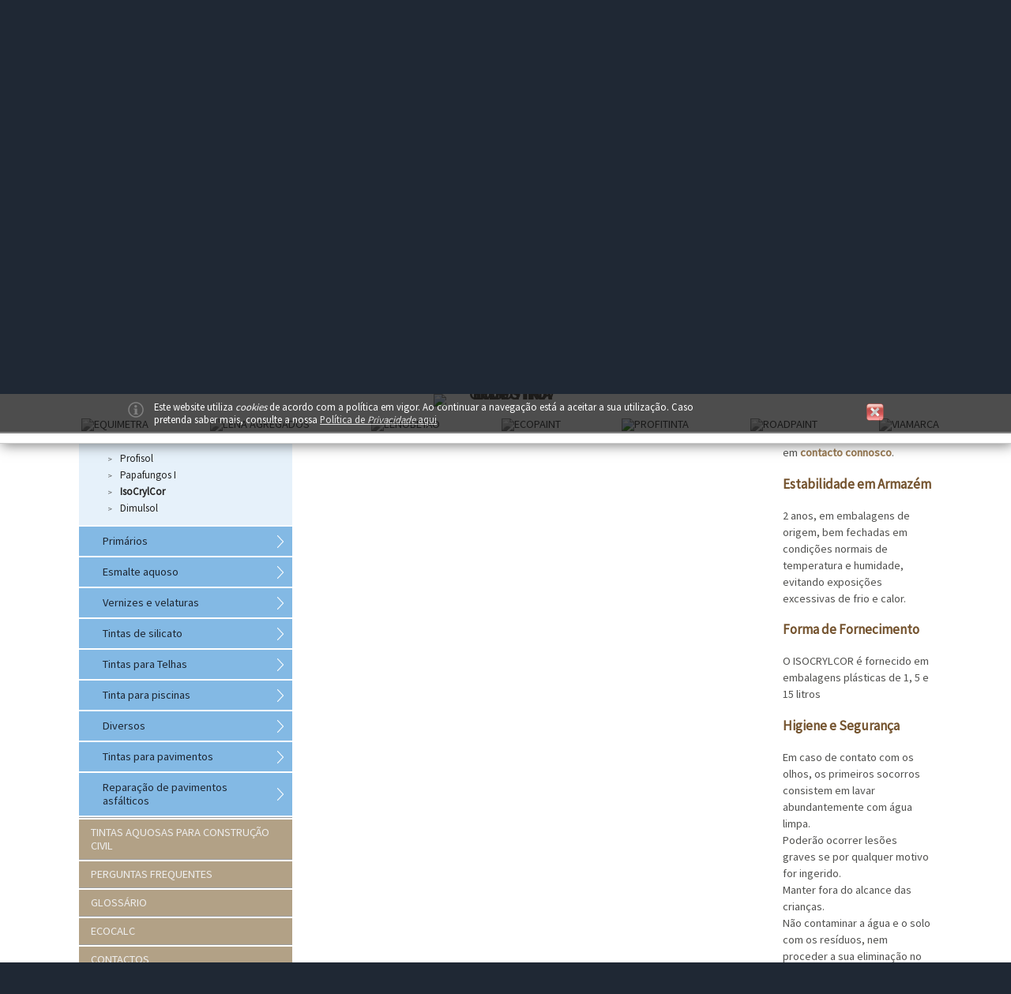

--- FILE ---
content_type: text/html; charset=UTF-8
request_url: https://www.novindustria.pt/PT/empresas-profitinta/produtos/38/isolantes-isocrylcor
body_size: 29062
content:
<!doctype html>
<!--[if IE 8]> 				 <html class="no-js lt-ie9" lang="PT"> <![endif]-->
<!--[if gt IE 8]><!--> <html class="no-js" lang="PT"> <!--<![endif]-->
<head>
			<!-- .... Analytics .... -->
				  <!-- Google tag (gtag.js) -->
<script async src="https://www.googletagmanager.com/gtag/js?id=G-F7CH3JNCHR"></script>
<script>
  window.dataLayer = window.dataLayer || [];
  function gtag(){dataLayer.push(arguments);}
  gtag('js', new Date());

  gtag('config', 'UA-165133214-1', { 'anonymize_ip': true });
  gtag('config', 'G-F7CH3JNCHR');
</script>				<!-- ................ -->
		
	<title> Produtos | Grupo NOV Ind&uacute;stria</title>
			<meta charset="UTF-8" />
		<meta name="author" content="Lizinov - www.lizinov.pt" />
		<meta name="description" content="A NOV Ind&uacute;stria &eacute; uma sub-holding do Grupo NOV e agrega todas as empresas do grupo que operam no sector da ind&uacute;stria.
As empresas s&atilde;o Ecopaint, Equimetra, Lena Agregados, Lenobet&atilde;o e Viamarca." />
		<meta name="keywords" content="Grupo nov industria; industria;constru&ccedil;&atilde;o; constru&ccedil;&atilde;o civil;bet&atilde;o;agregados;betuminoso;tintas;tintas para constru&ccedil;&atilde;o civil;tintas ecologicas;equipamento para constru&ccedil;&atilde;o civil; transportes;tintas; pintar a casa;" />
		<meta name="viewport" content="width=device-width" />
		<meta name="robots" content="index, follow" />
		<meta property="og:title" content=" Produtos | Grupo NOV Ind&uacute;stria" />
		<meta property="og:description" content="A NOV Ind&uacute;stria &eacute; uma sub-holding do Grupo NOV e agrega todas as empresas do grupo que operam no sector da ind&uacute;stria.
As empresas s&atilde;o Ecopaint, Equimetra, Lena Agregados, Lenobet&atilde;o e Viamarca." />		
		<meta property="og:url" content="https://www.novindustria.pt/PT/empresas-profitinta/produtos/38/isolantes-isocrylcor" />
		<meta property="og:image" content="https://www.novindustria.pt/images/default-foto-facebook.jpg" />
		<meta property="og:site_name" content="Grupo NOV Ind&uacute;stria" />
																				
		<link rel="alternate" hreflang="pt" href="https://www.novindustria.pt/PT/empresas-profitinta/produtos">
			<link rel="alternate" hreflang="x-default" href="https://www.novindustria.pt/PT/empresas-profitinta/produtos">
				<meta name="theme-color" content="#83B9E4" />

	<base href="https://www.novindustria.pt/" />
	
	<link rel="shortcut icon" type="image/x-icon" href="favicon.ico" />
	<link rel="icon" type="image/x-icon" href="favicon.ico" />
	<link rel="apple-touch-icon" sizes="180x180" href="https://www.novindustria.pt/images/favicon/apple-touch-icon.png">
	<link rel="icon" type="image/png" sizes="32x32" href="https://www.novindustria.pt/images/favicon/favicon-32x32.png">
	<link rel="icon" type="image/png" sizes="16x16" href="https://www.novindustria.pt/images/favicon/favicon-16x16.png">
	<link rel="manifest" href="site.webmanifest">
	<link rel="mask-icon" href="https://www.novindustria.pt/images/favicon/safari-pinned-tab.svg" color="#5bbad5">
	
		
<!-- google fonts -->
	<link href="https://fonts.googleapis.com/css?family=Source+Sans+Pro&display=swap" rel="stylesheet">
	
<!-- CSS -->

		
		
	
	<!-- prettyPhoto -->
	<link rel="stylesheet" href="https://www.novindustria.pt/scripts/prettyPhoto/css/prettyPhoto.css" type="text/css" media="screen" title="prettyPhoto main stylesheet" />
	
	
		<style>article,aside,details,figcaption,figure,footer,header,hgroup,main,nav,section,summary {display: block;}audio,canvas,video {display: inline-block;}audio:not([controls]) {display: none;height: 0;}[hidden] {display: none;}html {font-family: sans-serif; -webkit-text-size-adjust: 100%; -ms-text-size-adjust: 100%; }body {margin: 0;}a:focus {outline: thin dotted;}a:active,a:hover {outline: 0;}h1 {font-size: 2em;margin: 0.67em 0;}abbr[title] {border-bottom: 1px dotted;}b,strong {font-weight: bold;}dfn {font-style: italic;}hr {-moz-box-sizing: content-box;box-sizing: content-box;height: 0;}mark {background: #ff0;color: #000;}code,kbd,pre,samp {font-family: monospace, serif;font-size: 1em;}pre {white-space: pre-wrap;}q {quotes: "\201C" "\201D" "\2018" "\2019";}small {font-size: 80%;}sub,sup {font-size: 75%;line-height: 0;position: relative;vertical-align: baseline;}sup {top: -0.5em;}sub {bottom: -0.25em;}img {border: 0;}svg:not(:root) {overflow: hidden;}figure {margin: 0;}fieldset {border: 1px solid #c0c0c0;margin: 0 2px;padding: 0.35em 0.625em 0.75em;}legend {border: 0; padding: 0; }button,input,select,textarea {font-family: inherit; font-size: 100%; margin: 0; }button,input {line-height: normal;}button,select {text-transform: none;}button,html input[type="button"], input[type="reset"],input[type="submit"] {-webkit-appearance: button; cursor: pointer; }button[disabled],html input[disabled] {cursor: default;}input[type="checkbox"],input[type="radio"] {box-sizing: border-box; padding: 0; }input[type="search"] {-webkit-appearance: textfield; -moz-box-sizing: content-box;-webkit-box-sizing: content-box; box-sizing: content-box;}input[type="search"]::-webkit-search-cancel-button,input[type="search"]::-webkit-search-decoration {-webkit-appearance: none;}button::-moz-focus-inner,input::-moz-focus-inner {border: 0;padding: 0;}textarea {overflow: auto; vertical-align: top; }table {border-collapse: collapse;border-spacing: 0;}.has-float-label{display:block;position:relative}.has-float-label label,.has-float-label>span{position:absolute;left:0;top:0;cursor:text;font-size:75%;opacity:1;-webkit-transition:all .2s;transition:all .2s}.has-float-label select{-webkit-appearance:none;-moz-appearance:none;appearance:none}.has-float-label textarea{width:100%}.has-float-label input,.has-float-label select,.has-float-label textarea{font-size:inherit;padding-top:1em;margin-bottom:2px;border:0;border-radius:0;border-bottom:2px solid rgba(0,0,0,.1)}.has-float-label input::-webkit-input-placeholder,.has-float-label select::-webkit-input-placeholder,.has-float-label textarea::-webkit-input-placeholder{opacity:1;-webkit-transition:all .2s;transition:all .2s}.has-float-label input::-moz-placeholder,.has-float-label select::-moz-placeholder,.has-float-label textarea::-moz-placeholder{opacity:1;transition:all .2s}.has-float-label input:-ms-input-placeholder,.has-float-label select:-ms-input-placeholder,.has-float-label textarea:-ms-input-placeholder{opacity:1;transition:all .2s}.has-float-label input::placeholder,.has-float-label select::placeholder,.has-float-label textarea::placeholder{opacity:1;-webkit-transition:all .2s;transition:all .2s}.has-float-label input:placeholder-shown:not(:focus)::-webkit-input-placeholder,.has-float-label select:placeholder-shown:not(:focus)::-webkit-input-placeholder,.has-float-label textarea:placeholder-shown:not(:focus)::-webkit-input-placeholder{opacity:0}.has-float-label input:placeholder-shown:not(:focus)::-moz-placeholder,.has-float-label select:placeholder-shown:not(:focus)::-moz-placeholder,.has-float-label textarea:placeholder-shown:not(:focus)::-moz-placeholder{opacity:0}.has-float-label input:placeholder-shown:not(:focus):-ms-input-placeholder,.has-float-label select:placeholder-shown:not(:focus):-ms-input-placeholder,.has-float-label textarea:placeholder-shown:not(:focus):-ms-input-placeholder{opacity:0}.has-float-label input:placeholder-shown:not(:focus)::placeholder,.has-float-label select:placeholder-shown:not(:focus)::placeholder,.has-float-label textarea:placeholder-shown:not(:focus)::placeholder{opacity:0}.has-float-label input:placeholder-shown:not(:focus)+*,.has-float-label select:placeholder-shown:not(:focus)+*,.has-float-label textarea:placeholder-shown:not(:focus)+*{font-size:150%;opacity:.5;top:.25em}.has-float-label input:focus,.has-float-label select:focus,.has-float-label textarea:focus{outline:0;border-color:rgba(0,0,0,.5)}.has-float-label select{padding-right:1em;background:url("data:image/svg+xml;charset=utf8,%3Csvg xmlns='http://www.w3.org/2000/svg' viewBox='0 0 4 5'%3E%3Cpath fill='%23333' d='M2 0L0 2h4zm0 5L0 3h4z'/%3E%3C/svg%3E") no-repeat right .5em bottom .25em;background-size:8px 10px}.slider-pro{position:relative;margin:0 auto;-moz-box-sizing:content-box;box-sizing:content-box}.sp-slides-container{position:relative}.sp-mask{position:relative;overflow:hidden}.sp-slides{position:relative;-webkit-backface-visibility:hidden;-webkit-perspective:1000}.sp-slide{position:absolute}.sp-image-container{overflow:hidden}.sp-image{position:relative;display:block;border:none}.sp-no-js{overflow:hidden;max-width:100%}.sp-thumbnails-container{position:relative;overflow:hidden;direction:ltr}.sp-bottom-thumbnails,.sp-top-thumbnails{left:0;margin:0 auto}.sp-top-thumbnails{position:absolute;top:0;margin-bottom:4px}.sp-bottom-thumbnails{margin-top:4px}.sp-left-thumbnails,.sp-right-thumbnails{position:absolute;top:0}.sp-right-thumbnails{right:0;margin-left:4px}.sp-left-thumbnails{left:0;margin-right:4px}.sp-thumbnails{position:relative}.sp-thumbnail{border:none}.sp-thumbnail-container{position:relative;display:block;overflow:hidden;float:left;-moz-box-sizing:border-box;box-sizing:border-box}.sp-rtl .sp-thumbnail-container{float:right}.sp-bottom-thumbnails .sp-thumbnail-container,.sp-top-thumbnails .sp-thumbnail-container{margin-left:2px;margin-right:2px}.sp-bottom-thumbnails .sp-thumbnail-container:first-child,.sp-top-thumbnails .sp-thumbnail-container:first-child{margin-left:0}.sp-bottom-thumbnails .sp-thumbnail-container:last-child,.sp-top-thumbnails .sp-thumbnail-container:last-child{margin-right:0}.sp-left-thumbnails .sp-thumbnail-container,.sp-right-thumbnails .sp-thumbnail-container{margin-top:2px;margin-bottom:2px}.sp-left-thumbnails .sp-thumbnail-container:first-child,.sp-right-thumbnails .sp-thumbnail-container:first-child{margin-top:0}.sp-left-thumbnails .sp-thumbnail-container:last-child,.sp-right-thumbnails .sp-thumbnail-container:last-child{margin-bottom:0}.sp-right-thumbnails.sp-has-pointer{margin-left:-13px}.sp-right-thumbnails.sp-has-pointer .sp-thumbnail{position:absolute;left:18px;margin-left:0!important}.sp-right-thumbnails.sp-has-pointer .sp-selected-thumbnail:before{content:'';position:absolute;height:100%;border-left:5px solid red;left:0;top:0;margin-left:13px}.sp-right-thumbnails.sp-has-pointer .sp-selected-thumbnail:after{content:'';position:absolute;width:0;height:0;left:0;top:50%;margin-top:-8px;border-right:13px solid red;border-top:8px solid transparent;border-bottom:8px solid transparent}.sp-left-thumbnails.sp-has-pointer{margin-right:-13px}.sp-left-thumbnails.sp-has-pointer .sp-thumbnail{position:absolute;right:18px}.sp-left-thumbnails.sp-has-pointer .sp-selected-thumbnail:before{content:'';position:absolute;height:100%;border-left:5px solid red;right:0;top:0;margin-right:13px}.sp-left-thumbnails.sp-has-pointer .sp-selected-thumbnail:after{content:'';position:absolute;width:0;height:0;right:0;top:50%;margin-top:-8px;border-left:13px solid red;border-top:8px solid transparent;border-bottom:8px solid transparent}.sp-bottom-thumbnails.sp-has-pointer{margin-top:-13px}.sp-bottom-thumbnails.sp-has-pointer .sp-thumbnail{position:absolute;top:18px;margin-top:0!important}.sp-bottom-thumbnails.sp-has-pointer .sp-selected-thumbnail:before{content:'';position:absolute;width:100%;border-bottom:5px solid red;top:0;margin-top:13px}.sp-bottom-thumbnails.sp-has-pointer .sp-selected-thumbnail:after{content:'';position:absolute;width:0;height:0;left:50%;top:0;margin-left:-8px;border-bottom:13px solid red;border-left:8px solid transparent;border-right:8px solid transparent}.sp-top-thumbnails.sp-has-pointer{margin-bottom:-13px}.sp-top-thumbnails.sp-has-pointer .sp-thumbnail{position:absolute;bottom:18px}.sp-top-thumbnails.sp-has-pointer .sp-selected-thumbnail:before{content:'';position:absolute;width:100%;border-bottom:5px solid red;bottom:0;margin-bottom:13px}.sp-top-thumbnails.sp-has-pointer .sp-selected-thumbnail:after{content:'';position:absolute;width:0;height:0;left:50%;bottom:0;margin-left:-8px;border-top:13px solid red;border-left:8px solid transparent;border-right:8px solid transparent}.sp-layer{position:absolute;margin:0;box-sizing:border-box;-moz-box-sizing:border-box;-webkit-box-sizing:border-box;-webkit-font-smoothing:subpixel-antialiased;-webkit-backface-visibility:hidden}.sp-black{color:#FFF;background:#000;background:rgba(0,0,0,.7)}.sp-white{color:#000;background:#fff;background:rgba(255,255,255,.7)}.sp-rounded{border-radius:10px}.sp-padding{padding:10px}.sp-grab{cursor:url(images/openhand.cur),move}.sp-grabbing{cursor:url(images/closedhand.cur),move}.sp-selectable{cursor:default}.sp-caption-container{text-align:center;margin-top:10px}.sp-full-screen{margin:0!important;background-color:#000}.sp-full-screen-button{position:absolute;top:5px;right:10px;font-size:30px;line-height:1;cursor:pointer;-webkit-transform:rotate(45deg);-ms-transform:rotate(45deg);transform:rotate(45deg)}.sp-full-screen-button:before{content:'\2195'}.sp-fade-full-screen{opacity:0;-webkit-transition:opacity .5s;transition:opacity .5s}.slider-pro:hover .sp-fade-full-screen{opacity:1}.sp-buttons{position:relative;width:100%;text-align:center;padding-top:10px}.sp-rtl .sp-buttons{direction:rtl}.sp-full-screen .sp-buttons{display:none}.sp-button{width:10px;height:10px;border:2px solid #000;border-radius:50%;margin:4px;display:inline-block;-moz-box-sizing:border-box;-webkit-box-sizing:border-box;box-sizing:border-box;cursor:pointer}.sp-selected-button{background-color:#000}@media only screen and (min-width:768px) and (max-width:1024px){.sp-button{width:14px;height:14px}}@media only screen and (min-width:568px) and (max-width:768px){.sp-button{width:16px;height:16px}}@media only screen and (min-width:320px) and (max-width:568px){.sp-button{width:18px;height:18px}}.sp-arrows{position:absolute}.sp-fade-arrows{opacity:0;-webkit-transition:opacity .5s;transition:opacity .5s}.sp-slides-container:hover .sp-fade-arrows{opacity:1}.sp-horizontal .sp-arrows{width:100%;left:0;top:50%;margin-top:-15px}.sp-vertical .sp-arrows{height:100%;left:50%;top:0;margin-left:-10px}.sp-arrow{position:absolute;display:block;width:20px;height:30px;cursor:pointer}.sp-vertical .sp-arrow{-webkit-transform:rotate(90deg);-ms-transform:rotate(90deg);transform:rotate(90deg)}.sp-horizontal .sp-previous-arrow{left:20px;right:auto}.sp-horizontal .sp-next-arrow,.sp-horizontal.sp-rtl .sp-previous-arrow{right:20px;left:auto}.sp-horizontal.sp-rtl .sp-next-arrow{left:20px;right:auto}.sp-vertical .sp-previous-arrow{top:20px}.sp-vertical .sp-next-arrow{bottom:20px;-webkit-transform:rotate(270deg);-ms-transform:rotate(270deg);transform:rotate(270deg)}.sp-next-arrow:after,.sp-next-arrow:before,.sp-previous-arrow:after,.sp-previous-arrow:before{content:'';position:absolute;width:50%;height:50%;background-color:#FFF}.sp-arrow:before{left:30%;top:0;-webkit-transform:skew(145deg,0deg);-ms-transform:skew(145deg,0deg);transform:skew(145deg,0deg)}.sp-arrow:after{left:30%;top:50%;-webkit-transform:skew(-145deg,0deg);-ms-transform:skew(-145deg,0deg);transform:skew(-145deg,0deg)}.sp-horizontal.sp-rtl .sp-previous-arrow,.sp-next-arrow{-webkit-transform:rotate(180deg);-ms-transform:rotate(180deg);transform:rotate(180deg)}.sp-horizontal.sp-rtl .sp-next-arrow{-webkit-transform:rotate(0deg);-ms-transform:rotate(0deg);transform:rotate(0deg)}.ie7 .sp-arrow,.ie8 .sp-arrow{width:0;height:0}.ie7 .sp-arrow:after,.ie7 .sp-arrow:before,.ie8 .sp-arrow:after,.ie8 .sp-arrow:before{content:none}.ie7.sp-horizontal .sp-previous-arrow,.ie8.sp-horizontal .sp-previous-arrow{border-right:20px solid #FFF;border-top:20px solid transparent;border-bottom:20px solid transparent}.ie7.sp-horizontal .sp-next-arrow,.ie8.sp-horizontal .sp-next-arrow{border-left:20px solid #FFF;border-top:20px solid transparent;border-bottom:20px solid transparent}.ie7.sp-vertical .sp-previous-arrow,.ie8.sp-vertical .sp-previous-arrow{border-bottom:20px solid #FFF;border-left:20px solid transparent;border-right:20px solid transparent}.ie7.sp-vertical .sp-next-arrow,.ie8.sp-vertical .sp-next-arrow{border-top:20px solid #FFF;border-left:20px solid transparent;border-right:20px solid transparent}.sp-thumbnail-arrows{position:absolute}.sp-fade-thumbnail-arrows{opacity:0;-webkit-transition:opacity .5s;transition:opacity .5s}.sp-thumbnails-container:hover .sp-fade-thumbnail-arrows{opacity:1}.sp-bottom-thumbnails .sp-thumbnail-arrows,.sp-top-thumbnails .sp-thumbnail-arrows{width:100%;top:50%;left:0;margin-top:-12px}.sp-left-thumbnails .sp-thumbnail-arrows,.sp-right-thumbnails .sp-thumbnail-arrows{height:100%;top:0;left:50%;margin-left:-7px}.sp-thumbnail-arrow{position:absolute;display:block;width:15px;height:25px;cursor:pointer}.sp-left-thumbnails .sp-thumbnail-arrows .sp-thumbnail-arrow,.sp-right-thumbnails .sp-thumbnail-arrows .sp-thumbnail-arrow{-webkit-transform:rotate(90deg);-ms-transform:rotate(90deg);transform:rotate(90deg)}.sp-bottom-thumbnails .sp-previous-thumbnail-arrow,.sp-top-thumbnails .sp-previous-thumbnail-arrow{left:0}.sp-bottom-thumbnails .sp-next-thumbnail-arrow,.sp-top-thumbnails .sp-next-thumbnail-arrow{right:0}.sp-left-thumbnails .sp-previous-thumbnail-arrow,.sp-right-thumbnails .sp-previous-thumbnail-arrow{top:0}.sp-left-thumbnails .sp-next-thumbnail-arrow,.sp-right-thumbnails .sp-next-thumbnail-arrow{bottom:0}.sp-next-thumbnail-arrow:after,.sp-next-thumbnail-arrow:before,.sp-previous-thumbnail-arrow:after,.sp-previous-thumbnail-arrow:before{content:'';position:absolute;width:50%;height:50%;background-color:#FFF}.sp-previous-thumbnail-arrow:before{left:30%;top:0;-webkit-transform:skew(145deg,0deg);-ms-transform:skew(145deg,0deg);transform:skew(145deg,0deg)}.sp-previous-thumbnail-arrow:after{left:30%;top:50%;-webkit-transform:skew(-145deg,0deg);-ms-transform:skew(-145deg,0deg);transform:skew(-145deg,0deg)}.sp-next-thumbnail-arrow:before{right:30%;top:0;-webkit-transform:skew(35deg,0deg);-ms-transform:skew(35deg,0deg);transform:skew(35deg,0deg)}.sp-next-thumbnail-arrow:after{right:30%;top:50%;-webkit-transform:skew(-35deg,0deg);-ms-transform:skew(-35deg,0deg);transform:skew(-35deg,0deg)}.ie7 .sp-thumbnail-arrow,.ie8 .sp-thumbnail-arrow{width:0;height:0}.ie7 .sp-thumbnail-arrow:after,.ie7 .sp-thumbnail-arrow:before,.ie8 .sp-thumbnail-arrow:after,.ie8 .sp-thumbnail-arrow:before{content:none}.ie7 .sp-bottom-thumbnails .sp-previous-thumbnail-arrow,.ie7 .sp-top-thumbnails .sp-previous-thumbnail-arrow,.ie8 .sp-bottom-thumbnails .sp-previous-thumbnail-arrow,.ie8 .sp-top-thumbnails .sp-previous-thumbnail-arrow{border-right:12px solid #FFF;border-top:12px solid transparent;border-bottom:12px solid transparent}.ie7 .sp-bottom-thumbnails .sp-next-thumbnail-arrow,.ie7 .sp-top-thumbnails .sp-next-thumbnail-arrow,.ie8 .sp-bottom-thumbnails .sp-next-thumbnail-arrow,.ie8 .sp-top-thumbnails .sp-next-thumbnail-arrow{border-left:12px solid #FFF;border-top:12px solid transparent;border-bottom:12px solid transparent}.ie7 .sp-left-thumbnails .sp-previous-thumbnail-arrow,.ie7 .sp-right-thumbnails .sp-previous-thumbnail-arrow,.ie8 .sp-left-thumbnails .sp-previous-thumbnail-arrow,.ie8 .sp-right-thumbnails .sp-previous-thumbnail-arrow{border-bottom:12px solid #FFF;border-left:12px solid transparent;border-right:12px solid transparent}.ie7 .sp-left-thumbnails .sp-next-thumbnail-arrow,.ie7 .sp-right-thumbnails .sp-next-thumbnail-arrow,.ie8 .sp-left-thumbnails .sp-next-thumbnail-arrow,.ie8 .sp-right-thumbnails .sp-next-thumbnail-arrow{border-top:12px solid #FFF;border-left:12px solid transparent;border-right:12px solid transparent}a.sp-video{text-decoration:none}a.sp-video img{-webkit-backface-visibility:hidden;border:none}a.sp-video:after{content:'\25B6';position:absolute;width:45px;padding-left:5px;height:50px;border:2px solid #FFF;text-align:center;font-size:30px;border-radius:30px;top:0;color:#FFF;bottom:0;left:0;right:0;background-color:rgba(0,0,0,.2);margin:auto;line-height:52px}.slider-pro img.sp-image,.slider-pro img.sp-thumbnail{max-width:none;max-height:none;border:none!important;border-radius:0!important;padding:0!important;-webkit-box-shadow:none!important;-mox-box-shadow:none!important;box-shadow:none!important;transition:none;-moz-transition:none;-webkit-transition:none;-o-transition:none}.slider-pro a{position:static;transition:none!important;-moz-transition:none!important;-webkit-transition:none!important;-o-transition:none!important}.slider-pro canvas,.slider-pro embed,.slider-pro iframe,.slider-pro object,.slider-pro video{max-width:none;max-height:none}.slider-pro p.sp-layer{font-size:14px;line-height:1.4;margin:0}.slider-pro h1.sp-layer{font-size:32px;line-height:1.4;margin:0}.slider-pro h2.sp-layer{font-size:24px;line-height:1.4;margin:0}.slider-pro h3.sp-layer{font-size:19px;line-height:1.4;margin:0}.slider-pro h4.sp-layer{font-size:16px;line-height:1.4;margin:0}.slider-pro h5.sp-layer{font-size:13px;line-height:1.4;margin:0}.slider-pro h6.sp-layer{font-size:11px;line-height:1.4;margin:0}.slider-pro img.sp-layer{border:none}.nyroModalBg {position: fixed;overflow: hidden;top: 0;left: 0;height: 100%;width: 100%;background: #000;opacity: 0.7;}.nmReposition {position: absolute;}.nyroModalCloseButton {top: -13px;right: -13px;width: 12px;height: 12px;text-indent: -9999em;background: url(../img/close.gif);}.nyroModalTitle {top: -26px;left: 0;margin: 0;font-size: 1.1em;color: #ddd;}.nyroModalCont {position: absolute;border: 4px solid #777;margin: 25px;background: #fff;}.nyroModalCont iframe {width: 600px;height: 400px;}.nyroModalError {border: 4px solid red;color: red;width: 250px;height: 250px;}.nyroModalError div {min-width: 0;min-height: 0;padding: 10px;}.nyroModalLink, .nyroModalDom, .nyroModalForm, .nyroModalFormFile {position: relative;padding: 10px;min-height: 250px;min-width: 250px;max-width: 1000px;}.nyroModalImage, .nyroModalSwf, .nyroModalIframe, .nyroModalIframeForm {position: relative;overflow: hidden;}.nyroModalImage img {vertical-align: top;}.nyroModalHidden {left: -9999em;top: -9999em;}.nyroModalLoad {position: absolute;width: 100px;height: 100px;background: #fff url(../img/ajaxLoader.gif) no-repeat center;padding: 0;}.nyroModalPrev, .nyroModalNext {outline: none;position: absolute;top: 0;height: 60%;width: 150px;min-height: 50px;max-height: 300px;cursor: pointer;text-indent: -9999em;background: transparent url('[data-uri]') left 20% no-repeat;}.nyroModalImage .nyroModalPrev, .nyroModalImage .nyroModalNext {height: 100%;width: 40%;max-height: none;}.nyroModalPrev {left: 0;}.nyroModalPrev:hover {background-image: url(../img/prev.gif);}.nyroModalNext {right: 0;background-position: right 20%;}.nyroModalNext:hover {background-position: right 20%;background-image: url(../img/next.gif);}html,body {margin:0;padding:0;height:100%;}body {font-family: 'Source Sans Pro', sans-serif;font-style: normal;font-size: 1em;line-height: 1;background-color: #1F2834;color:#C2C7CD;margin:0;}*, *:before, *:after {-webkit-box-sizing: border-box; -moz-box-sizing: border-box;box-sizing: border-box;}a{color:#987952;text-decoration:none;transition: all 0.45s ease-in-out 0s;}a:hover{color:#525250;text-decoration:underline;}a:link,a:visited ,a:active{border:0; outline: 0;}fieldset{border:0;margin:0;padding:0;}h1{background:#fff;color:#000;}h1, h2, h3, h4, h5, h6 {color: #73522D;text-transform: none;}h2{font-size:1.6em;margin:8px 0;line-height: 1.2;}div.titulo{position:relative;display:block;border:1px solid transparent;text-align:left;}div.titulo h2{line-height:1.2;font-size:2.1em;font-weight:normal;text-transform: none;padding:0 0px 0px 0px;margin:10px 0 20px 0;}div.titulo h2, div.titulo h2 a{color:#525250;}div.titulo h2 span{font-weight:normal;padding-right:15px;margin-right:15px;border-right:1px solid;}div.titulo h2 span.subtitulo{display:block;border:0;text-align:left;margin:0;padding:0;font-size:0.6em;}div.titulo .linha{display:none;}.home div.titulo h2{font-weight:normal;margin:0;margin-bottom:30px;}div.titulo_multimedia h2{color:#525250;font-size:1.2em;}.info_user{font-weight: bold;}.info_user span{font-weight: normal;}hr{border:0;border-bottom:1px solid #4a4949;margin:15px 0;}form{position:relative;}.form_hide{position:absolute;height:100%;width:100%;z-index:100;top:0;left:0;background: rgba(25, 25, 25, .4);display:none;background-image:url(images/load.gif);background-repeat:no-repeat;background-position:center 30px;} .clear{clear:both;}.hide{display:none;}.atalho{background-color:#fff;}.atalho a, .atalho a:hover, .atalho a:visited, .none{background-color:#fff;color:#1F2834;position: absolute;left: -999em;width: 1em;overflow: hidden;}.atalho a:active, .atalho a:focus { position: static;width:auto; height:auto;}.left{text-align:left;}.right{text-align:right;}.center{text-align:center;}.all{width:100%;}.left50{width:48%;float:left;}.right50{width:48%;float:right;}.left50 h2, .right50 h2{text-transform: uppercase;}.info_moeda{display:inline-block !important;}.info_moeda > span{display:inline-block !important;padding-left:2px;font-size:0.7em;}.clearfix:before, .clearfix:after { content: ""; display: table; }.clearfix:after { clear: both; }.clearfix { zoom: 1; } .cookie-policy{display: none; background: #000;border-bottom: 2px solid #4a4949; padding: 8px 0; width: 100%; position: fixed; z-index: 2000;top: 0; left: 0;opacity:0.7;filter:alpha(opacity=70); color:#fff;font-size:0.8em;}.cookie-policy p{width: 80%; line-height: 1.3; float: left;background: url(images/info.png) no-repeat;padding-left:35px;margin:0;}.cookie-policy a{color:#ddd;text-decoration:underline;}.cookie-policy a:hover{text-decoration:none;}.cookie-policy .close{height: 24px; width: 24px; margin-top: 3px; background: url(images/Close_Box_Red.png) no-repeat; float: right; display: block;text-indent: -9999px;border:0; }.cookie-policy .areasite{} .box-video-content{width:100%;margin:0px auto;}.box-video-content iframe{border:0;width:40em; height:16.25px;}video {width: 100% !important;height: auto !important;}.nyroModalCont *,.nyroModalCont, .nyroModalCont:before, .nyroModalCont:after,.box_info_nyroModal, .box_info_nyroModal:before, .box_info_nyroModal:after {-webkit-box-sizing: content-box; -moz-box-sizing: content-box;box-sizing: content-box;}.box_info_nyroModal{position:relative;display:block;margin-left:20px;margin-right:20px;}.nyroModalBg {z-index:400;}.nyroModalCont{z-index:401;-webkit-border-radius: 8px;-moz-border-radius: 8px;border-radius: 8px;border:3px solid #525250 !important;box-shadow: 0 0 15px #222;margin-top:120px !important;}.nyroModalCloseButton {z-index:402;width: 24px !important;height: 24px !important;text-indent: -9999em;background: url(images/close.png) !important;background-repeat:no-repeat !important;background-color:#fff;display:none;}.box_info_nyroModal .nyroModalClose{border:0;width: 24px !important;height: 24px !important;text-indent: -9999em;background: url(images/close.png) !important;background-repeat:no-repeat !important;background-position:center !important;background-color:#fff;outline:0;position: absolute;right: -30px;top: -5px;}.box_info_nyroModal{padding:5px 10px;max-width:31em;font-size:0.9em;}.box_info_nyroModal img{max-width:100%;}.box_info_nyroModal div.titulo{padding:0px;}.box_info_nyroModal div.titulo h2{font-size:1.6em;margin:0;}.box_info_nyroModal h3{text-align:center;margin:5px 0 20px 0;font-weight: bold;}.box_info_nyroModal .box{border-bottom:1px dotted #525250;padding-bottom:20px;}.box_info_nyroModal .box .info{font-size:0.75em;}.box_info_nyroModal label{display:none;font-weight: bold;}.box_info_nyroModal .erro{width:90%;font-size:0.9em;}.box_info_nyroModal .box_galeria{width:90%;float:none;margin:0;margin-top:20px;}.box_info_nyroModal .topo{padding:8px;margin-bottom:20px;background:#525250;color:#eee;-webkit-border-radius: 8px;-moz-border-radius: 8px;border-radius: 8px;}.box_info_nyroModal .topo .logotipo{display:inline-block;vertical-align:middle;width:35%;margin:0;padding:0;margin-right:2%;padding:5px;}.box_info_nyroModal .topo .logotipo img{max-width:11.5em;}.box_info_nyroModal .topo .info{display:inline-block;vertical-align:middle;width:58%;text-align:right;}.box_info_nyroModal .topo .info h2{color:#eee;line-height: 1.2;margin-bottom:5px;text-align:right;}.box_info_nyroModal .boxInfo{margin-bottom:10px;padding:10px;background-color:#F9EAF2;border:1px dotted #525250; }.box_info_nyroModal .boxInfo .titulo{display:block;font-size: 1.4em;margin-bottom:5px;}.box_info_nyroModal .boxInfo .sub_titulo{display:block;color: #4888A4;}.box_info_nyroModal.destaque_popup{position:relative;display:block;font-size: 0.9em;padding-bottom:20px;margin-left:30px;margin-right:30px;}.box_info_nyroModal.destaque_popup .titulo{margin:20px 0;}.box_info_nyroModal.destaque_popup .titulo h2{text-transform: none;color:#525250;}.box_info_nyroModal.destaque_popup .box_texto{font-size: 1.2em;}.box_info_nyroModal.destaque_popup .box_foto{min-height:250px;}.box_info_nyroModal.destaque_popup .boxNav{}.box_info_nyroModal.destaque_popup .boxNav .boxPrev{position:absolute;top:40%;left:-30px;}.box_info_nyroModal.destaque_popup .boxNav .boxNext{position:absolute;top:40%;right:-30px;}.box_info_nyroModal.destaque_popup .boxNav .infoNav{display:inline-block;font-size:0.9em;text-indent: -9999px;background-image:url(images/seta-dta.png);background-repeat:no-repeat;background-position:left center;padding:10px 10px;}.box_info_nyroModal.destaque_popup .boxNav .boxPrev .infoNav {background-image:url(images/seta-esq.png);}.box_info_nyroModal.destaque_popup a{display:block;color:#525250;}.box_info_nyroModal.destaque_popup .formulario_geral{margin-top:20px;width:80%;}.box_info_nyroModal.destaque_popup .formulario_geral legend{padding-bottom:5px;display:none;}.box_info_nyroModal.destaque_popup .formulario_geral label{padding-bottom:5px;display:none;}.box_info_nyroModal.destaque_popup .formulario_geral input[type="text"]{display:inline-block;width:55%;text-align:left;padding:8px;margin:0;background-color:#fff;border:1px solid #000;outline:0;-webkit-box-sizing: border-box;-moz-box-sizing: border-box;box-sizing: border-box;}.box_info_nyroModal.destaque_popup .formulario_geral .mybt{display:inline-block;width:auto;text-align:center;background-color:#525250;color:#fff;border:0;padding:8px;-webkit-box-sizing: border-box;-moz-box-sizing: border-box;box-sizing: border-box;} #container {min-height:100%;position:relative;}.areasite{margin:0px auto;padding:0;width:90%;max-width:75em;}.sp-image-container iframe{width:100%;height:100% !important;} .animateblock {opacity: 0.3;-webkit-transition: all 0.55s linear;-moz-transition: all 0.55s linear;transition: all 0.55s linear;}.animateblock.animated {opacity: 1;}.scrollToTop{width:60px; height:60px;overflow:hidden;text-indent:-200px;text-decoration: none;position:fixed;bottom:30px;right:10px;display:none;background: url('images/pagetop_icon.png') no-repeat center center;z-index:200;opacity:0.5;filter:alpha(opacity=50); }.scrollToTop:hover{text-decoration:none;opacity:1;filter:alpha(opacity=100); } #loadmoreajaxloader{width:100%;display:none;text-align:center;margin:10px 0;color:#808080;}#loadmoreajaxloader img{padding:15px;}.lista_info_num_pag{display:block;position:relative;width:100%;line-height:1.2;margin:10px 0;padding:0;}#bt_carregar_info{width: 16em;display:block;margin:0 auto;margin-top:10px;margin-bottom:20px;border:0px solid #808080;color:#525250;background:transparent;transition: all 0.45s ease-in-out 0s;text-indent: -9999px;background-image:url(images/moreInfo.png);background-repeat:no-repeat;background-position:center;-webkit-animation: Mupdown 1s infinite alternate;animation: Mupdown 1s infinite alternate;outline: 0;}#bt_carregar_info:hover{color:#525250;}@-webkit-keyframes Mupdown {0% { transform: translateY(0); }100% { transform: translateY(-10px); }}@keyframes Mupdown {0% { transform: translateY(0); }100% { transform: translateY(-10px); }}.box_galeria{width:50%; float:right;margin-left:20px;margin-bottom: 20px;margin-top: 15px;text-align:center;position: relative;z-index:11;}.box_galeria.all{width:100%; float:none;margin:20px 0;}.box_galeria .legenda_foto, .box_galeria .box_texto{font-weight:normal;font-size:0.9em;padding:5px;background-color:#987952;color:#fff;text-align:center;}.box_galeria .legenda_foto .titulo, .box_galeria .box_texto .titulo{display:block;font-size:1.3em;font-weight:normal;}.box_galeria .legenda_foto .texto, .box_galeria .box_texto .texto{display:block;}.box_galeria .legenda_foto .texto{width:auto;float:none;text-align:center;}.box_galeria a.zoom_foto{position:absolute;top:8px;right:8px;width:44px;height:44px;text-indent: -9999px;background-image:url(images/zoom.png);background-repeat:no-repeat;background-position:center;z-index:1;border:0 !important;opacity:0.7;filter:alpha(opacity=70);}.box_galeria a.zoom_foto:hover{opacity:1;filter:alpha(opacity=100);}.box_galeria .sp-caption-container{margin-top:0;}.box_galeria .sp-buttons .sp-button {border-color:#525250;background-color:#525250;opacity:0.4;filter:alpha(opacity=40); }.box_galeria .sp-buttons .sp-button.sp-selected-button {opacity:0.8;filter:alpha(opacity=80); }.left50 .box_galeria{width:100%;}.right50 .box_galeria{width:100%;}#erro, .erro, .erronewsletter{margin:0 auto; width:70%;border: 1px solid #D3114E;border-left:0;border-right:0;background-color: transparent;padding: 5px 5px 5px 30px;margin-bottom:10px;color:#ca311e;text-align:center;line-height:1.2;font-size:0.85em;background-image:url(images/s_error.png);background-repeat:no-repeat;background-position:5px 3px;}.msg, .oknewsletter{margin:0 auto; margin-top:10px;width:70%;border: 1px solid #ccc;border-left:0;border-right:0;background-color: transparent;padding: 5px 5px 5px 30px;margin-bottom:10px;color:#606060;text-align:center;line-height:1.2;background-image:url(images/s_notice.png); background-repeat:no-repeat;background-position:5px 5px;}.erronewsletter, .oknewsletter{font-size: 0.8em;width:90%;margin-top:10px;}.erronewsletter{font-size: 0.8em;background-color:#F3D9D9;}.notTranslation{margin:0 auto; margin-top:10px;width:70%;border: 1px solid #ccc;padding: 5px 0px ;margin-bottom:10px;color:#606060;padding-left:30px;text-align:left;line-height:1.2;background-image:url(images/s_notice.png); background-repeat:no-repeat;background-position:5px 5px;font-size:0.9em;}#barra_redes_sociais{display: block;margin:25px 0 10px 0;} #barra_redes_sociais a{width:auto !important;} header{position:relative;padding:0;margin:0;}#linha_topo{background-color:#fff;color:#525250;}#linha_topo.fixed{box-shadow: 2px 2px 15px 0 rgba(0,0,0, 0.5);}#linha_topo.fixed #linha_menu{top:50px;}#linha_topo.fixed a.logotipo{font-size:1.2em;max-width:8.750em;}#linha_topo .areasite{position:relative;}#linha_menu .areasite{position:static;}.linha_area_cliente{padding:0;text-align:right;font-size:0.9em;color:#fff;background:#1F2834;}.linha_area_cliente nav{display:inline-block;}ul.myMenuTop{list-style:none;margin:0;padding:0;}ul.myMenuTop li{display:inline-block;vertical-align:top;text-transform:none;margin-left:20px;margin-top:10px;margin-bottom:10px;position:relative;}ul.myMenuTop li > a{display:block;color:#fff;padding:5px 0px 5px 0px;background-repeat:no-repeat;background-position:left center;transition: all 0.45s ease-in-out 0s;}ul.myMenuTop li > a:hover{text-decoration:underline;}ul.myMenuTop li.menu{border-right:1px solid #fff;padding-right:20px;}ul.myMenuTop li.menu.first{margin-left: 150px;}ul.myMenuTop li.menu.last{border:0;}ul.myMenuTop li.menu .on{color:#C2AB8D;}ul.myMenuTop li.cliente{background:#83B9E4;padding:0px;margin-top:0px;margin-bottom:0px;}ul.myMenuTop li.cliente > a{padding:15px 10px 15px 30px;color:#1F2834;background-image:url(images/icon-cadeado.png);background-position:3px center;}ul.myMenuTop li.cliente > a:hover{}ul.myMenuTop .info_user{font-weight:normal;text-transform: none;display:block;}.myMenuTop .bt_newsletter, .myMenuTop .bt_pesquisa{vertical-align:middle;}.myMenuTop .bt_newsletter a, .myMenuTop .bt_pesquisa a{padding:0;}.myMenuTop .bt_pesquisa{position:absolute;left:40px;padding-left:20px;border-left:1px solid #fff;}.myMenuTop .bt_pesquisa a img{padding-top: 2px;}.myMenuTop .box_idiomas{position:absolute;left:0;margin-left: 0px;}.myMenuTop .box_idiomas span{padding:5px 8px 4px;}.myMenuTop .box_idiomas a.open_div{ display:block;background-image:url(images/seta_menu.png);background-repeat:no-repeat;background-position:right center;background-size: 15px;padding:5px 10px 5px 0px;color:#fff;}.myMenuTop .box_idiomas a.open_div:hover{text-decoration:none;}.myMenuTop .box_idiomas a.open_div.on > .caixa{}ul#language{list-style:none;padding:0;margin:5px 20px 0px 20px;display:block;color:#aaa;display:none;position:absolute;left:3px;margin:5px 0 5px 0;z-index:2000;}ul#language li{margin:0;display:block;padding:0px;border:none;font-size:0.9em;text-transform:uppercase;position:relative;border-bottom:1px solid #ddd;background-color:#83B9E4;margin-bottom:1px;}ul#language a{display:block;margin:1px;padding:4px;color:#eee;text-decoration:none;}ul#language a:hover{text-decoration:none;color:#000;}ul#language a.on{color:#000;}ul#language li a img{position:absolute;bottom:0;}ul#language a:hover img, ul#language a.on img{top:auto;top:0;}.redes_sociais{margin:0;padding:0;text-align:center;line-height:0;display:inline-block;vertical-align:middle;margin-bottom:20px;float:right;}.redes_sociais .info{display:block;margin:10px 0;}.redes_sociais span{}.redes_sociais ul{list-style:none;margin:0;padding:0;display:inline-block;vertical-align:middle;}.redes_sociais ul li{position:relative;display:inline-block;background:none;padding:5px;margin:0 3px 5px;overflow:hidden;background:transparent;border:1px solid #ccc;-webkit-border-radius: 50%;-moz-border-radius: 50%;border-radius: 50%;transition: all 0.45s ease-in-out 0s;}.redes_sociais img{border:0;padding:0;transition: all 0.45s ease-in-out 0s;}.redes_sociais a{display: block;border:0 !important;}.redes_sociais ul li img:hover, .redes_sociais ul li a:hover{opacity:0.7;filter:alpha(opacity=70); }.redes_sociais ul li.bt_pesquisa{margin-left:20px;padding:4px;}.redes_sociais ul li.bt_pesquisa a span{display:none;}.linha_pesquisa{background-color:#fff;color:#525250;padding:8px 0;margin:0;}.linha_pesquisa .box_logo{max-width:15.625em;}.linha_pesquisa .box_logo img{max-width:100%;}#boxpesquisa{font-size:1.1em;margin-top:10px;padding:10px;background:transparent;z-index:150;display:none;}#formPesquisar{padding:0;margin:0;position:relative;}#formPesquisar legend{display:none;}#formPesquisar input{font-weight:300;float:left;display:block;width:100%;text-align:center;padding:3px 60px 5px 8px;margin:0;outline:0;border:1px solid #fff;background:#fff;color:#404040;}#formPesquisar input[type="text"]{-webkit-box-sizing: border-box;-moz-box-sizing: border-box;box-sizing: border-box;}#formPesquisar input#btnsearch{font-weight:300;position:absolute;right:0px;top:0px;border:0;background:none;margin:0;padding:0;padding:3px 8px 5px 8px;width:50px;text-align:center;transition: all 0.45s ease-in-out 0s;border:1px solid #fff;color:#1F2834;background:#83B9E4;font-weight: bold;}#formPesquisar input#btnsearch:hover{background:#C2C7CD;}#formPesquisar input[placeholder]{color: #525250;}#formPesquisar input::-webkit-input-placeholder{color: #525250;}#formPesquisar input:-moz-placeholder{color: #525250;}.box_logotipo{z-index:10;line-height:0;display:inline-block;}.box_logotipo span{display:block;text-align:left;padding:15px 0;line-height:1;color:#fff;}a.logotipo{text-align:center;text-transform: uppercase;transition: all 0.45s linear;font-size:1.3em;font-weight:bold;color:#5e5955;display:inline-block;max-width:18.750em;transition: all 0.45s ease-in-out 0s;}a.logotipo img{max-width:100%;}#linha_menu .box_logotipo{width:100%;display:block;text-align:center;}#linha_menu .box_menu{width:100%;display:inline-block;vertical-align: bottom;text-align:right;padding:10px 0;border-bottom: 1px solid #ccc;}.master_box_login{position:absolute;right:0px;top:50px;padding:10px 15px;background:#fff;text-align:left;color:#525250;font-size:0.9em;z-index:1100;box-shadow: 2px 2px 15px 0 rgba(0,0,0, 0.5);display:none;}.master_box_login .minwidth{width:50%;}.master_box_login .erro{font-size:0.9em;background-color:#eee;}.master_box_login .box_info{}.master_box_login .box_info:first-child{border:0px;padding-top:0px;margin-top:0px;}.master_box_login .box_info .box_txt{width:100%;display:block;vertical-align:middle;}.master_box_login .box_info .box_txt h3{text-transform:uppercase;font-size:1.1em;font-weight:bold;margin:15px 0 20px 0;color:#525250;}.master_box_login .box_frm{padding:5px 0;}.master_box_login p{margin:10px 0;}.master_box_login input, .master_box_login textarea, .master_box_login select{width:100%;border:0px solid #ddd;color:#525250;padding:8px 5px 8px;background-color:#E9EAEC;border:1px solid #C0C0C0;-webkit-box-sizing: border-box;-moz-box-sizing: border-box;box-sizing: border-box;outline:0;}.master_box_login input:focus, .master_box_login textarea:focus{background-color: #ddd;border-color:#C0C0C0;}.master_box_login input[type="submit"], .master_box_login a.bt{background:#525250;color:#fff !important;width:100%;padding:6px;text-decoration:none;text-transform:uppercase;transition: all 0.45s ease-in-out 0s;border:0;}.master_box_login input[type="submit"]:hover, .master_box_login a.bt:hover{background:#987952;color:#fff;text-decoration:none;}.master_box_login a.bt{display:block;text-align:center;margin-top:10px;border:0 !important;}.master_box_login .box_bt{width:auto;min-width:30%;margin:15px 0 10px 0;display:inline-block;vertical-align:middle;float:right;}.master_box_login .novo_registo{text-align:right;}.master_box_login .novo_registo a{}.master_box_login a.lostpass{display:inline-block;text-decoration:underline !important;border:0 !important;margin-top:10px;}.box_lostpass{margin-top:30px;display:none;}.box_lostpass .erro{width:85%;}.box_lostpass label{}.box_lostpass h2{font-size:1.1em;}.master_box_login ul.opUser{list-style:none;margin:0;padding:0;}.master_box_login ul.opUser a{color:#525250;}.master_box_login ul.opUser li{display:block;margin:15px 0;}.master_box_login ul.opUser li.logout{padding-top:10px;margin-top:10px;border-top:1px solid #525250;}.master_box_login ul.opUser li.logout a{position:relative;display:block;background-image:url(images/i_logout.png);background-repeat:no-repeat;background-position:left center;padding:5px 0px 5px 35px;}.master_box_login ul.opUser li.logout a span.icon{display:none;}.master_box_login.pagina{position:relative;right:auto;top:auto;z-index:1;display:block;-webkit-box-shadow: none;-moz-box-shadow: none;box-shadow: none;background:transparent;color:#525250;}.master_box_login.pagina .box_info .box_txt h3{color:#525250;text-transform:none;margin-top:0;}.master_box_login.pagina .box_info .box_txt .info{margin-bottom:20px;}.master_box_login.pagina .novo_registo{display:none;}.master_box_login.pagina .box_frm{}.master_box_login.pagina a.lostpass{color:#aaa;}.master_box_login.pagina .left50, .master_box_login.pagina .right50{}.master_box_login.pagina .box_login, .master_box_login.pagina .box_novo{background-color:transparent;padding:10px 20px;box-shadow: 2px 2px 15px 0 rgba(0,0,0, 0.3);}.master_box_login.pagina input:focus, .master_box_login.pagina textarea:focus{background-color: #eee;}.master_box_login.pagina .msg{border-color:#3F3F3F;background:#fff;padding: 5px 30px 5px 30px;}.master_box_login.pagina .box_novo{}.master_box_login.pagina .box_novo .separador{display:none;}.master_box_login.pagina .box_novo .left50, .master_box_login.pagina .box_novo .right50{background:transparent;padding:0;display:block;width:100%;}.master_box_login.pagina .box_novo .txt_obrigatorio{display:none;}.master_box_login.pagina .box_novo .linha_form {padding-top:0;}.master_box_login.pagina .box_novo .box_inpt_pass .confirm_pass{padding-top:0px;}.master_box_login.pagina .botoesform{text-align:right;}.master_box_login.pagina .botoesform .mybt{width:auto;}.menu-icon{display:none;}#linha_menu.sticky, .sticky {position: fixed;top: 0;width: 100%;z-index:150;}#linha_menu.sticky {box-shadow: 2px 2px 15px 0 rgba(0,0,0, 0.5);}#linha_menu.sticky + .banner-top{padding-top: 80px;background:#525250;}#linha_menu.sticky .logotipo{max-width:8.750em;}#linha_menu{position:relative;line-height: 1;font-weight:normal;text-transform: uppercase;padding:0px 0;margin:0;transition: all 0.45s ease-in-out 0s;background:#fff;color:#525250;}ul#menutopo{font-weight:normal;font-size:0.9em;display:block;list-style:none;padding:0;margin:0;display: flex;flex-direction: row;}ul#menutopo li{position:relative;display:inline-block;vertical-align:middle;padding:0px 2px;margin:auto 10px;list-style: none;flex-grow: 1;text-align: center;}ul#menutopo > li:last-child{padding-right:0px;margin-right:0px;}ul#menutopo > li > a{display:block;color:#525250;text-transform: none;text-transform: uppercase;border:0;padding: 5px 10px 5px 10px;border-bottom:0px solid transparent;transition: all 0.45s ease-in-out 0s;}ul#menutopo > li > a:hover, ul#menutopo > li > a.on {text-decoration:none;border-color:#525250;}ul#menutopo > li > a.on {text-decoration:none;border-color:#525250;}ul#menutopo li.has-children span.linha{}ul#menutopo li img{max-width:100%;max-height:70px;filter: gray; -webkit-filter: grayscale(1); filter: grayscale(1); }ul#menutopo li .logo{display:block;}ul#menutopo li .txt{display:none;}ul#menutopo > li > a.on img {-webkit-filter: grayscale(0);filter: none;}#linha_menu .box_sub_menu{position:absolute;display:block;width:auto;left:0px;top:45px;z-index:100;margin:0;padding:6px 0;background: rgba(255,255,255,0.9);border:0px solid #525250;text-align:left;display:none;}#linha_menu .box_sub_menu.on{display:block;}#linha_menu .box_sub_menu .master_box_inpt{margin:10px 0;display:none;}#linha_menu .box_sub_menu .master_box_inpt .select-style{background-color:#ddd;color:#525250;}#linha_menu .box_sub_menu .master_box_inpt .select-style select{color:#525250;outline:0;}#linha_menu .box_sub_menu ul{margin:0;padding:0;}#linha_menu .box_sub_menu ul li{display:block;text-align:left;font-weight:normal;padding:3px 0;margin:2px 5%;border:0;border-bottom:1px solid #525250;}#linha_menu .box_sub_menu ul li:last-child{border-bottom:0;}#linha_menu .box_sub_menu ul li a{display:block;border:0;padding:4px 8px;text-transform: none;border:0;color:#525250;}#linha_menu .box_sub_menu ul li a:hover, #linha_menu .box_sub_menu ul li a.on {border:0;text-decoration:none;color:#ddd;background-color:#3F3F3F;}.banner-top{position:relative;background:#fff;z-index: 1;overflow: hidden;}.banner-top .areasite{position:relative;}.banner-top .default{}.banner-top .bt_frm_contacto{position:absolute;bottom:10%;left:10%;z-index:20;font-size:1.2em;}.banner-top .bt_frm_contacto a{display:block;text-align:center;background:#987952;color:#fff;padding:15px;transition: all 0.45s ease-in-out 0s;}.banner-top .bt_frm_contacto a:hover{text-decoration:none;background:#5e5955;}#foto_topo_home, #foto_topo{display:block;position:relative;margin:0;padding:0;background-color: #1F2834;}.box_foto_topo .bt_video{background-image:url(images/play-icon.png);background-repeat:no-repeat;background-position:center;position:absolute;width:80px;height:80px;text-indent: -9999px;z-index:100;bottom:40%;left:50%;margin-left:-40px;transition: all 0.45s ease-in-out 0s;opacity:1;filter:alpha(opacity=100); }.box_foto_topo .bt_video:hover{opacity:0.7;filter:alpha(opacity=70); }.box_foto_topo .sp-caption{}.box_foto_topo .sp-caption-container{border:0px solid lime;margin:0;}.box_foto_topo .sp-arrows{z-index:100;}.box_foto_topo .sp-buttons{position:absolute;z-index:50;bottom:3%;}.box_foto_topo .sp-buttons .sp-button {height: 16px;width: 16px;border-color:#fff;background-color:#fff;opacity:0.3;filter:alpha(opacity=30); }.box_foto_topo .sp-buttons .sp-button.sp-selected-button {background-color:#fff;opacity:0.8;filter:alpha(opacity=80); }.box_foto_topo .sp-previous-arrow{left:50px;}.box_foto_topo .sp-next-arrow{right:50px;}.box_foto_topo .box_texto{position:absolute;top:auto;bottom:20%;left:25%;z-index:20;width:50%;line-height:1.1;font-size:1.6em;font-weight:normal;text-align: center;background: rgba(0,0,0,0.2);color:#fff;text-shadow: 3px 0px 5px rgba(0, 0, 0, .7);border:0;-webkit-box-sizing: border-box;-moz-box-sizing: border-box;box-sizing: border-box;max-height:70%;overflow:hidden;height:auto;padding:20px;}.box_foto_topo .box_texto,.box_foto_topo .box_texto a{color:#fff;text-decoration:none; border:0;}.box_foto_topo .box_texto a:hover{text-decoration:none;border-bottom:0px;}.box_foto_topo .box_texto span.titulo{display:block;}.box_foto_topo .box_texto .ver_mais{display:block;padding:0;margin-top:10px;font-size:0.8em;text-transform: none;font-weight:bold;transition: 0.5s !important;border:0 !important;}.box_foto_topo .box_texto .ver_mais, .box_foto_topo .box_texto a.ver_mais{color:#ccc;font-weight:bold;}.box_foto_topo .box_texto a.ver_mais:hover{}.box_foto_topo .box_texto img{max-width:100%;}.box_foto_topo .lk_banner{position:absolute;top:0;left:0;width:100%;height:100%;z-index:90;transition: 0.5s !important;}.box_foto_topo .lk_banner:hover{background: rgba(255,255,255,0.3);}.fundo_topo{}.fundo_topo img{width:100%;}.sp-arrow{height:40px;}.sp-next-arrow:after, .sp-next-arrow:before, .sp-previous-arrow:after, .sp-previous-arrow:before{background-color:#ddd;width:3px;}footer{line-height: 1.5;font-size:0.8em;margin:0px;padding:0;position:relative;padding:0px 0 20px 0;}footer a{border:0;text-decoration:underline;color:#83B9E4;}footer a:hover{color:#83B9E4;text-decoration:none;}footer img{max-width:100%;}.linha_destaque_footer{background:#83B9E4;color:#1F2834;}.linha_destaque_footer a{display:block;color:#1F2834;text-decoration:none;padding:10px;}.linha_destaque_footer a:hover{color:#fff;background:#1F2834;}.linha_destaque_footer ul{margin:0;padding:25px 0;list-style: none;display: inline-block;width: 100%;text-align: center;}.linha_destaque_footer ul li{display:inline-block;width:30%;margin:5px 1% 5px;text-align:center;}.linha_destaque_footer ul li span{display:block;}.linha_destaque_footer ul li .foto{height:50px;margin-bottom:10px;}.linha_destaque_footer ul li .foto img{max-height:100%;}.linha_destaque_footer ul li .boxTxt{}.linha_destaque_footer ul li .titulo{font-size:1.2em;text-transform:uppercase;font-weight: bold;}.master_box_info_footer{position:relative;padding:0;overflow:hidden;margin-bottom:0;padding-top:10px;}.master_box_info_footer, .master_box_info_footer a{color:#fff;}.master_box_info_footer a{color:#83B9E4;}.master_box_info_footer{}.master_box_info_footer .box_info{vertical-align:top;padding:10px 0 0px;}.master_box_info_footer .box_info.last{padding-top:5px;}.master_box_info_footer .box_info.last .left50{position:absolute;bottom:0;}.master_box_info_footer .box_info .right50{text-align:right;}.master_box_info_footer .morada{display:block;}.linha_copy{padding:0px;}.madeby{padding:0 0 0 0px !important;}#copyright{display:block;margin:0px;padding:0px;margin-top:0px;text-align:left;}#copyright span{padding:0 0px 0 10px;}#copyright, #copyright a{color:#C2C7CD;}.box_menu_footer{}ul#menufooter{margin:0;padding:0;list-style: none;margin-bottom:0px;text-align:left;}ul#menufooter li{display:block;vertical-align:middle;padding:0 2px;margin-bottom:8px;line-height:1.2;padding-left:5px;border-left:0px solid #ddd;}ul#menufooter li:first-child{border-left:0;}ul#menufooter li a{color:#C2C7CD;text-decoration:underline;}ul#menufooter li a:hover{text-decoration:none;}.newsletter.pagina{}.newsletter.pagina .inpt_condicoes{margin-top:20px;padding-top:10px;}.master_box_info_footer .redes_sociais{display:table-cell;vertical-align:bottom;width:auto;margin-bottom:0;float:none;text-align:left;}.master_box_info_footer .redes_sociais .titulo{display:inline-block;text-align:left;display:none;}.master_box_info_footer .redes_sociais ul li.bt_pesquisa{display:none;}.box_logos_footer{position:relative;margin:0;padding:0;line-height:0;display:inline-block;text-align:right;vertical-align:top;display:table-cell;}.box_logos_footer .info{display:block;line-height: 1.2;text-align:left;position:absolute;top:0px;left:0;display:none;}.box_logos_footer ul{list-style:none;margin:0;padding:0;display:inline-block;vertical-align:middle;}.box_logos_footer ul li{position:relative;display:inline-block;vertical-align:middle;background:none;padding:0 5px 5px 5px;margin:0 5px;overflow:hidden;transition: all 0.45s ease-in-out 0s;}.box_logos_footer img{max-height:50px;border:0;padding:0;transition: all 0.45s ease-in-out 0s;}.box_logos_footer a{display: block;border:0 !important;}.box_logos_footer ul li a:hover{opacity:0.7;filter:alpha(opacity=70); }.master_box_info_footer .box_info{margin:0;display:table;width: 100%;}.box_logos_footer, .master_box_info_footer .redes_sociais {display:table-cell;vertical-align:middle;float:right;} #gMaps, .gMaps{border:1px solid #ccc;height:300px;}#gMaps img, .gMaps img{max-width:none !important;}#gMaps label, .gMaps label {width: auto !important;display:inline !important;}.info_gps .gps{font-weight: bold;}.info_gps .decimal{display:none;}.GmapInfoW{ max-width:28em;line-height:1.2;}.GmapInfoW h3{margin-top:0;} #content{margin:0;padding:20px 0 30px 0;position:relative;line-height: 1.5;display:block;font-size: 0.9em;background:#fff;color:#525250;}.home #content{padding:0;padding-top:1px;}#conteudo{}#conteudo img{max-width:100%;}#conteudo table{width:auto;border:1px solid #333;}#conteudo table th{background:#525250;color:#fff; border:1px solid #333;}#conteudo table td{}#conteudo table th, #conteudo table td {padding:10px;}#conteudo table th p, #conteudo table td p{margin:5px;}.boxLateral {width:25%;margin-right:5%;display:inline-block;vertical-align:text-top;}.boxConteudos {width:70%;display:inline-block;vertical-align:text-top;}.boxConteudos.all {width:100%;display:block;}.boxLateral .logoMenu{border:1px solid #1F2834;text-align:center;margin-bottom:20px;padding:5%;}.boxLateral .box_myAccordion{margin:0 0 0px 0;}.boxLateral .box_myAccordion .myAccordion {margin:0;padding: 10px 30px 10px 20px;font-size:1em;margin:2px 0;}.boxLateral .box_myAccordion .myAccordion.on {font-weight: normal;}.boxLateral .box_myAccordion .info_myAccordion, .boxLateral .boxSubMenu{margin:0;padding:0;width:100%;padding-left:35px;background-color:#E6F1FA;}.boxLateral .box_myAccordion .info_myAccordion ul, .boxLateral .boxSubMenu ul{margin-bottom:0;padding:10px 0;}.box_empresa_info{display:none;}ul.menu-lateral{list-style:none;padding:0;margin:0px 0 40px 0;}ul.menu-lateral > li{border-bottom:1px solid #9c9ea0;line-height: 1.2;margin:2px 0;text-transform: uppercase;}ul.menu-lateral > li a{display:block;color:#9c9ea0;padding:8px 15px;background: #B2A186;color:#eee;}ul.menu-lateral > li > a.on{background: #83B9E4;}ul.menu-lateral > li ul{list-style:none;margin:0;padding:0;padding-left:10px;font-size:0.9em;margin-bottom:20px;text-transform: none;}ul.menu-lateral > li ul li:before{ content: ">"; padding-right:10px;font-size:0.8em;}ul.menu-lateral li ul a{display:inline-block;padding:3px 0;color:#222222;background-color:transparent;}ul.menu-lateral > li ul a.on{font-weight: bold;}ul.menu-lateral .master_box_inpt{display:none;margin:0px 0 10px 0;}ul.menu-lateral .master_box_inpt .select-style{color:#987952;}ul.menu-lateral .master_box_inpt .select-style select{color:#987952;}.boxLateral .box_myAccordion .myAccordion {padding-left:30px;}.lateral-info{z-index: 55;position: fixed;top: 30%;margin:0;left: calc(100% - 40px);}.lateral-info ul{list-style:none;margin:0;padding:0;font-size:1.1em;transition: all 0.45s ease-in-out 0s;}.lateral-info ul li{margin-bottom:1px;transition: all 0.45s ease-in-out 0s;display:block;width:12.5px;}.lateral-info ul li a{white-space: nowrap;display:block;padding:5px;background:#987952;color:#fff;transition: all 0.45s ease-in-out 0s;}.lateral-info ul li a:hover{text-decoration:none;transform:translateX(-155px);}.lateral-info .box_icon{width:30px;min-height:25px;line-height:0;margin-right:10px;display:inline-block;vertical-align:middle;text-align: center;}.lateral-info .box_icon img{width:30px;}.box_conteudo_info{position:relative;margin:5% 0;border:0px solid blue;}.box_conteudo_info .titulo{padding-bottom:10px;}.box_conteudo_info .titulo h2{text-align:left;font-size:1.4em;text-transform:none;margin-top:0;padding:0;}.box_conteudo_info .titulo .linha{}.box_conteudo_info .box_info{ width:35%;}.box_conteudo_info .box_fotos{width:55%;}.box_conteudo_info .box_texto p:first-child{margin-top:0;}.box_conteudo_info .box_info.all{width:100%;}.my_content_readmore{position:relative;overflow:hidden;padding:20px 0;}.my_content_readmore .my_bt_readmore{position:absolute;bottom:0;width:100%;padding:5% 0;z-index:100;background: rgba(0, 0, 0, 0) linear-gradient(180deg, hsla(0, 0%, 100%, 0) 0px, hsla(0, 0%, 100%, 0.8) 35%, hsla(0, 0%, 100%, 0.98) 56%, #fff) repeat scroll 0 0;text-align:center;-webkit-box-sizing: border-box;-moz-box-sizing: border-box;box-sizing: border-box;}.my_content_readmore .my_bt_readmore.off{display:none;}.my_content_readmore .my_bt_readmore a{padding:1%;width:35%;display:block;margin:0 auto;font-weight:normal;background:#525250;color:#fff !important;border:0 !important;}.my_content_readmore .my_bt_readmore a:hover{}#content.home{}#conteudo .home .boxInfo{margin:5% 0;}.home .boxConteudos {width:100%;}.box_area_home{position:relative;}.box_txt_home{background:#fff;text-align:center;}.box_txt_home .areasite{}.texto_destaque{display:block;clear:both;border:1px solid transparent;background-image:url(images/icon_destaque.png);background-repeat:no-repeat;background-position:left 0px;padding-left:90px;min-height:100px;}.fundo_claro{background-color:#F8F6F2;}#conteudo .text_content {}#conteudo .text_content img{margin:5px 2%;}#conteudo .text_content table, #conteudo .info_myAccordion table{width:100%;}#conteudo .text_content table tr, #conteudo .info_myAccordion table tr{padding-left: 20px;text-align: center;}#conteudo .text_content table tr:hover td, #conteudo .info_myAccordion table tr:hover td{background:#eee;}#conteudo .text_content table th, #conteudo .info_myAccordion table th{background-color:#525250;color:#fff;border: 1px solid #525250;padding: 5px;font-weight: bold;}#conteudo .text_content table th, #conteudo .info_myAccordion table th{border-right:1px solid #fff;}#conteudo .text_content table td, #conteudo .info_myAccordion table td{border: 1px solid #525250;padding: 10px;}.boxLista{}.boxLista ul{list-style:none;padding:0;margin:0;}.boxLista ul li{display:inline-block;width:22.5%;margin:0 1% 10px;vertical-align:text-top;background:#525250;color:#fff;text-align:center;padding:5px;line-height: 1.2;}a.voltar{float:right;color:#404040;background:#F5F5F5;border:1px solid #ccc;display:block;padding:2px 5px;font-size:0.9em;-webkit-border-radius: 5px;-moz-border-radius: 5px;border-radius: 5px;}a.voltar:hover{background-color:#4a4949;text-decoration:none;} .foto_conteudo{float:right;width:36%;margin-left:10px;border:1px solid #cccccc;}.resumo{margin-bottom:20px;font-style:normal;font-weight:normal;font-size:1.2em;text-align:center;background-color:#fff;color:#525250;font-weight: bold;}.data{padding:0; margin: 0; color:#987952;font-size: .85em;font-style:italic;}ul.submenu{list-style:none;padding:0;margin:0px 0 40px 0;text-transform: uppercase;}ul.submenu li{display:inline-block;text-align:center;margin:0px 5% 10px;}ul.submenu li:first-child{text-align:left;margin-left:0;}ul.submenu li:last-child{text-align:right;margin-right:0;}ul.submenu li a{color:#9A9A9A;padding-bottom:5px;border-bottom:3px solid transparent;transition: all 0.45s ease-in-out 0s;}ul.submenu li a:hover{text-decoration:none;color:#000;border-bottom:3px solid #666;}ul.submenu li a.on {text-decoration:none;color:#987952;border-bottom:3px solid #987952;}.box_galeria_fotos{margin-bottom:50px;}.box_galeria_fotos h3{margin:15px 0;padding-bottom:5px;border-bottom:2px solid #987952;}.box_galeria_fotos ul {list-style:none;padding:0;margin:0;}.box_galeria_fotos ul li {width:30%;display:inline-block;vertical-align:text-top;margin:0 1% 50px 1%;padding:3px;border:1px solid transparent;transition: all 0.45s ease-in-out 0s;-webkit-box-sizing: border-box;-moz-box-sizing: border-box;box-sizing: border-box;}.box_galeria_fotos ul li:hover span.foto{opacity:1;filter:alpha(opacity=100); transition: all 0.45s ease-in-out 0s;}.box_galeria_fotos ul li a{position:relative;display:block;width:100%;text-decoration:none;border:0 !important;}.box_galeria_fotos ul li span{display:block;}.box_galeria_fotos ul li span.titulo{line-height:1.2;margin-top:5px;text-align:left;font-weight:bold;}.box_galeria_fotos ul li span.texto{line-height:1.2;margin-top:5px;text-align:left;font-size:0.9em;}.box_galeria_fotos ul li span.foto{position:relative;height:200px;line-height:0;overflow:hidden;opacity:0.5;filter:alpha(opacity=50); transition: all 0.45s ease-in-out 0s;}.box_galeria_fotos ul li span.foto img {position: absolute;left: 50%;top: 50%;height: 100%;width: auto;max-width:none !important;-webkit-transform: translate(-50%,-50%);-ms-transform: translate(-50%,-50%);transform: translate(-50%,-50%);transition: all 0.45s ease-in-out 0s;}.box_galeria_fotos ul li span.foto img.fotoheight { width: 100%; height: auto;}.box_galeria_fotos ul li a:hover .foto img{height: 110%;}.box_galeria_fotos ul li a:hover .foto img.fotoheight{width:110%;height: auto;}a.video span.icon, a.foto span.icon,a.file span.icon {display:block;width:50%;height:50%;background-image:url(images/botao_play.png);background-repeat: no-repeat;background-size: 50%;background-position:center;position:absolute;top:20%;left:25%;opacity:1;filter:alpha(opacity=100); transition: all 0.45s ease-in-out 0s;}a.video:hover span.icon, a.foto:hover span.icon, a.file:hover span.icon{opacity:1;filter:alpha(opacity=100); }a.foto span.icon{background-image:url(images/botao_ver_galeria_imagens.png);}a.file span.icon{background-image:url(images/botao_download.png);}ul.downloads{list-style:none;padding:0;margin:15px 0; }ul.downloads li{position:relative;vertical-align:text-top;margin:10px 3% 30px 3%;width:27%;display:inline-block;font-size:0.9em;line-height:1.2;text-align:center;border:1px solid #4d4d4d;}ul.downloads li span.foto{border:0px solid #333;border-bottom:0;line-height:0;}ul.downloads li img{max-width:100%; }ul.downloads li span{display:block;}ul.downloads li span.texto{background-image:url(images/pdf.png);background-repeat:no-repeat;background-position:98% 3px;min-height:45px;padding-left:10px;padding-right:42px;padding-top:10px;padding-bottom:5px;text-align:left;border:0px solid #333;transition: all 0.45s ease-in-out 0s;}ul.downloads li a{color:#4d4d4d;text-decoration:none;}ul.downloads li a:hover>span.texto{background-color:#987952;color:#fff;}.caixa-anexos {position: relative;margin: 10px 0 20px 0;padding:0;}.caixa-anexos .caixa-titulos{display:none;margin:0;padding:3px 5px 15px 5px;color:#ccc;font-weight:bold;font-size:1.4em;}.caixa-anexos .caixa-texto{display:block;padding-bottom:10px;}.caixa-anexos a{text-decoration: none;font-size:1.2em;display:inline-block;}.caixa-anexos a:hover{}.caixa-anexos ul{list-style:none;margin:0;padding:0;}.caixa-anexos ul li span{display:block;line-height:1.3;}.caixa-anexos ul li span.info{margin-left:10px;font-size: 0.8em;color:#987952;}.caixa-anexos ul li span.info span{color:#525250;}.caixa-anexos li{padding-top: 8px;padding-bottom: 10px;border-bottom:0px dotted #ccc;}.caixa-anexos li{background-image:url(images/icon_download_white.png);background-repeat:no-repeat;background-position:8px 12px;padding-left:35px;}.caixa-anexos ul > li{padding-top: 15px;padding-bottom: 8px;border-bottom:0px dotted #ccc;width: 31%;margin: 0 2% 25px 0;display:inline-block;vertical-align:text-top;background-color:#fff;border:1px solid #987952;background-image:url(images/i_download.png);background-repeat:no-repeat;background-size:40px;background-position:4px 10px;padding-left:45px;min-height:60px;}.caixa-extraInfo {position: relative;margin: 10px 0 5% 0;padding:0;}.caixa-extraInfo .caixa-titulos{display:none;margin:0;padding:3px 5px 15px 5px;color:#ccc;font-weight:bold;font-size:1.4em;}.caixa-extraInfo ul{list-style:none;margin:0;padding:0;}.caixa-extraInfo ul li {display:inline-block;vertical-align:text-top;width:25%;text-align:center;margin-bottom:30px;}.caixa-extraInfo span{display:block;}.caixa-extraInfo .foto{line-height:0;height:50px;}.caixa-extraInfo .foto img{max-height:100%;}.caixa-extraInfo .titulo{color:#525250;padding:2%;font-weight:bold;border:0px solid #ccc;}.caixa-extraInfo .texto{width:100%;display:block;font-size:0.9em;line-height:1.2;text-align:left;padding:5%;}.caixa-extraInfo a{display:block;}.caixa-extraInfo a:hover{text-decoration:none; opacity:0.7;filter:alpha(opacity=70);}.caixa-extraInfo a.on .titulo{color:#525250;}.separador{font-weight:bold;border-bottom:0px dotted #525250;padding:4px;color:#525250;margin-top: 15px;font-size:1.2em;}.icon_obrig{color:#525250;}.contactos_map{width:100%;float:none;padding:0px;background:#fff;margin-bottom:25px;}.contactos_map #gMaps{height:350px;line-height:1.2;}.contactos_map .info_gps{display:block;color:#987952;text-align:right;margin-top:5px;margin-right:10%;}.contactos_txt{width:100%;float:none;padding:0px;}.contactos_txt h4{margin:0;text-transform:none;color:#987952;}.contactos_txt .gps, .contactos_txt .info_gps{margin-top:10px;font-size:0.9em;color:#987952;}.contactos_txt .master_box_contacto{margin-top:20px;}.contactos_txt .box_contacto{width:47%;margin:0 1% 20px;padding:0 10px 15px 0;min-height:150px;display:inline-block;vertical-align:text-top;border-right:0px solid #404040;}.contactos_txt .box_contacto p:first-child{margin-top:0;}.contactos_txt .box_contacto h3{font-size:1.2em;margin:0;line-height:1.2;margin-bottom:10px;}.contactos_frm{padding-bottom:40px;}.contactos_frm .separador{border:1px solid #83B9E4;width:90%;margin:35px auto;padding:0; display:none;}.contactos_frm .erro{font-size:0.9em;margin:0px auto;}h2.titulo_frm{text-transform:none;display:block;padding:0;margin-top:20px;font-size:1.3em;display:none;}.contactos_extra{}.contactos_extra .titulo_tipo{font-size:1.6em;font-weight: normal;margin-bottom:15px; border-bottom:1px dotted;}.contactos_extra .box_contacto{width:31%;margin:0 1% 20px;padding:0 10px 10px 0;min-height:0;}.formulario_geral{margin:0 auto;padding:0;display:block;}.formulario_geral .txt_frm{padding:10px 0;font-weight: bold;}.formulario_geral .legendacampo{font-size:80%;float:none;display:block;line-height:1.2;}.formulario_geral p{position:relative;display:block;margin:0 0 10px 0;padding:0px;margin-left:20px;margin-right:20px;height:1%;overflow:hidden;}.formulario_geral label{}.formulario_geral span {}.formulario_geral input, .formulario_geral textarea, .formulario_geral select{width:100%;border:0px solid #ddd;color:#525250;padding:8px 5px 8px;background-color:#E9EAEC;border:1px solid #C0C0C0;-webkit-box-sizing: border-box;-moz-box-sizing: border-box;box-sizing: border-box;outline:0;}.formulario_geral input:focus, .formulario_geral textarea:focus{background-color: #ddd;border-color:#C0C0C0;}.formulario_geral .erroCor{background-color:#FFE8E8;border-color:#F3D9D9;}.formulario_geral .inpt_data input{}.formulario_geral input[type="checkbox"]{width:auto;background:transparent;}.formulario_geral input[type="radio"]{width:auto;background-color:transparent;}.formulario_geral .left50, .formulario_geral .right50{display:block;}.formulario_geral .right50{text-align:right;}.formulario_geral .right50 .notedit{text-align:left;}.formulario_geral .left50 input, .formulario_geral .right50 input{ width:100%;}.formulario_geral .ficheiro label{display:block;}.formulario_geral .ficheiro span.legendacampo{display:inline-block;padding-left:15px;}.formulario_geral .m50{position:relative;float:left;width:48%;}.formulario_geral .m50 input{ width:35%;}.formulario_geral .m50 table label{width:auto;}.formulario_geral .m50 table input{width:auto;}.formulario_geral table{width:auto;}.formulario_geral table label{width:auto;}.formulario_geral table input{width:auto;margin:0 5px;}.radio{display:block;position:relative;padding-left:40px;}.radio label{display:block !important;}.radio input{margin-right:10px;}input[type="radio"]:checked + span{ font-weight: bold;} .formulario_geral .select-style {margin-top:10px;}.formulario_geral .select-style label{display:none;}.select-style { border:1px solid #C0C0C0; overflow: hidden; background: url(images/seta_select.png) no-repeat 97% #E9EAEC; color:#0D0D0D;display:block; float:right; width:100%;}.select-style select{background: transparent;width: 110% !important;padding:8px 6px;line-height: 1;border: 0;border-radius: 0;float:none;outline:0;-webkit-appearance: none;}.inpt_condicoes{display:block;}.inpt_condicoes label{display:inline-block;line-height:1.2;}.inpt_condicoes span{margin:5px 0;}.inpt_condicoes textarea{font-size:0.8em;min-height:100px;background:transparent;margin-bottom:10px;border:1px dotted #ccc;}.inpt_condicoes .box_info{position:relative;font-size:0.8em;height:45px;overflow:hidden;margin-bottom:10px;padding-right:30px;}.inpt_condicoes .box_info.show{height:auto;}.inpt_condicoes .box_info.show > .icon{display:none;}.inpt_condicoes .box_info .icon{background-image:url(images/moreInfo.png);background-repeat:no-repeat;background-position:center;background-size:20px;width:20px;height:20px;display:block;cursor:pointer;position:absolute;bottom:0;right:0;}.inpt_condicoes .box_info .icon:hover{background-position:bottom;}.txt_obrigatorio{padding:5px 0 5px 0px;color:#aaa;font-size:0.7em;text-align:right;}.box_security_code{display:block;clear:both;height:1%;overflow:hidden;max-width:20em;margin-top:15px;}.box_security_code .codigo{width:48%;float:left;vertical-align:text-top;}.box_security_code .inpt{width:50%;float:right;vertical-align:text-top;}.box_termos{margin-top:20px;font-size:0.85em;line-height:1.3;}.box_termos input{width: 30px; display: inline-block;border:0;}.box_termos a{text-decoration:underline;color:#4a4949;}.box_termos a:hover{text-decoration:none;}.box_botoes{width:20%;display:inline-block;}.botoesform{display:block;height:1%;overflow:hidden;margin:0px;padding:0px;text-align:center;margin-top: 10px;}.botoesform input, .mybt{display:inline-block;margin:5px 0;padding:8px 15px;width:auto;min-width:120px;font-weight: normal;font-size:1.1em;letter-spacing: 1px;background:#987952;color:#fff;border:1px solid #987952;transition: all 0.45s ease-in-out 0s;}.botoesform input:hover, .mybt:hover{background:#525250;color:#fff;border-color:#525250;text-decoration:none;}.formulario_geral .linha_form{margin:10px 0;margin:0;padding:0;padding-top:10px;}.formulario_geral .linha_form .clear{display:block;}.formulario_geral .box_ficheiro{text-align:left;}.formulario_geral .box_ficheiro .inpt_file{position:relative;display:block;background-image:url(images/icon_upload.png);background-repeat:no-repeat;background-position:10px center;cursor:pointer;background-color:#E9EAEC;border: 1px solid #C0C0C0;}.formulario_geral .box_ficheiro .inpt_file input[type="file"]{position:relative;z-index:2;opacity:0;filter:alpha(opacity=0); float:none;background:transparent;cursor:pointer;}.formulario_geral .box_ficheiro .inpt_file .info_file{position:absolute;top:6px;left:60px;}.inpt_select{}.inpt_select label{display:none;}.inpt_radio{display:block;margin:15px 0 0px 20px;}.inpt_radio label{}.inpt_radio ul{display:inline;list-style:none;margin:0;padding:0;margin-left:5%;}.inpt_radio ul li{display:inline-block;margin:0 5% 10px 0;line-height:1.2;}.inpt_radio ul li label input{margin-right:10px;}.inpt_radio ul li label{font-weight:normal;padding:2px 0;display:block !important;margin-bottom:0px;}.inpt_radio > label, .inpt_data > label, .inpt_postal > label{display:inline-block;vertical-align:bottom;text-align: left;padding:.5em;font-weight:normal;}.inpt_data{}.inpt_data label{width:40%;display:inline-block;vertical-align:bottom;text-align: left;padding:.5em;}.frm_mydata{width:59%;display:inline-block;vertical-align:middle;padding:0;}.frm_mydata label{width:100%;display:block;border:0;text-align:center;background-color:transparent;padding:0 !important;}.frm_mydata .inpt_data input{width:100% !important;}.frm_mydata input{text-align:center;}.frm_mydata .ano, .frm_mydata .ano.select-style{display:inline-block;width:35%;}.frm_mydata .mes, .frm_mydata .mes.select-style{display:inline-block;width:20%;margin-left:2%;}.frm_mydata .dia, .frm_mydata .dia.select-style{display:inline-block;width:20%;margin-left:2%;}.left50.inpt_data .frm_mydata input, .right50.inpt_data .frm_mydata input{width:100% !important;text-align:center;}.inpt_postal{margin-top:15px;}.inpt_postal label{display:inline-block;vertical-align:bottom;text-align: left;padding:.5em;}.frm_mypostal{width:59%;display:inline-block;vertical-align:middle;padding:0;line-height:0;}.frm_mypostal .cp4{position:relative;display:inline-block;width:25%;padding-right:5%;}.frm_mypostal .cp3{display:inline-block;width:15%;}.frm_mypostal .cplocal{display:inline-block;width:52%;}.frm_mypostal input{width:100% !important; margin:0;text-align:center;}.frm_mypostal .cp4 .sep{display:block;width:12%;text-align:center;position:absolute;right:0;top:45%;font-weight: bold;}.box_inpt_check{margin-top:20px;}#conteudo .box_inpt_check table{width:100%;border:0;}.box_inpt_check table td{width:auto;}.box_inpt_check input{width:auto;margin: 0 5px;}.box_inpt_check label{display:block !important;text-align:left;}.box_inpt_check ul{list-style: none;margin: 0;padding: 0;line-height: 1.2;margin-top:15px;}.box_inpt_check ul li {display: inline-block;vertical-align: top;width: 22%;margin-right:2%;padding:0;margin-bottom: 15px;}.box_inpt_pass{}.box_inpt_pass .confirm_pass{display:block;text-align:left;}.has-float-label{}.has-float-label label{display:block;padding-left:0;}.has-float-label input, .has-float-label select, .has-float-label textarea{padding:7px 5px 7px; margin-top:13px;}.has-float-label label, .has-float-label>span{color:#525250;}.has-float-label input:placeholder-shown:not(:focus)+*, .has-float-label select:placeholder-shown:not(:focus)+*, .has-float-label textarea:placeholder-shown:not(:focus)+*{font-size:100%;top: 1.4em;left:0;color:#999;opacity: 1;padding-left:.5em;}.has-float-label textarea{margin-top:16px;}.has-float-label.notedit{padding-top:15px;}.has-float-label.notedit label{font-weight: bold;}.myRadioBt {display: block;position: relative;padding-left: 25px !important;margin-bottom: 12px;cursor: pointer;-webkit-user-select: none;-moz-user-select: none;-ms-user-select: none;user-select: none;}.myRadioBt input {position: absolute;opacity: 0;}.checkmark {position: absolute;top: 0;left: 0;height: 20px;width: 20px;background-color: #fff;border:1px solid #C0C0C0;border-radius: 50%;}.myRadioBt:hover input ~ .checkmark {background-color: #ccc;}.myRadioBt input:checked ~ .checkmark {background-color: #fff;}.checkmark:after {content: "";position: absolute;display: none;}.myRadioBt input:checked ~ .checkmark:after {display: block;}.myRadioBt .checkmark:after {top: 5px;left: 5px;width: 8px;height: 8px;border-radius: 50%;background: #3F3F3F;}.myCheck {display: block;position: relative;padding-left: 30px;margin-bottom:0;cursor: pointer;font-size: 1em;-webkit-user-select: none;-moz-user-select: none;-ms-user-select: none;user-select: none;}.myCheck input {position: absolute;opacity: 0;cursor: pointer;}.myCheck:hover input ~ .checkmark {background-color: #ccc;}.myCheck input:checked ~ .checkmark {background-color: #3F3F3F;}.checkmark:after {content: "";position: absolute;display: none;}.myCheck input:checked ~ .checkmark:after {display: block;}.myCheck .checkmark:after {left: 6px;top: 3px;width: 5px;height: 10px;border: solid white;border-width: 0 3px 3px 0;-webkit-transform: rotate(45deg);-ms-transform: rotate(45deg);transform: rotate(45deg);}.dtl-condicoes{position:relative;width:28em;display: none;font-size:0.9em;font-weight: normal;color:#4a4949;line-height:1.2;}.dtl-condicoes h3{border:0;}.box_msg_form_geral .close, .msg_newsletter .close{width: 15em;cursor: pointer;margin: 0 auto;text-align: center;display: block;font-size: 0.9em;background: #444;color:#fff;padding:5px;transition: 0.45s;}.box_msg_form_geral .close:hover, .msg_newsletter .close:hover{background: #666;}.registo.formulario_geral{}.registo.formulario_geral .botoesform{margin:10px 0;}.box_myAccordion{clear:both;display:block;margin:0px 0 35px 0;}.box_myAccordion a.myAccordion{position:relative;display:block;padding:10px 30px 10px 20px;text-decoration:none;margin:10px 0;font-size:1.2em;text-align:left;text-transform: none;background-color:#83B9E4;color:#1F2834;background-image:url(images/seta_off.png);background-repeat:no-repeat;background-position:98% center;border-bottom:0;transition: all 0.45s ease-in-out 0s;}.box_myAccordion a.myAccordion .icon{width:50px;height:50px;display:block;position:absolute;left:0;top:0;}.box_myAccordion a.myAccordion:hover, .box_myAccordion a.myAccordion.on{background-color:#83B9E4;color:#1F2834;background-image:url(images/seta_on.png);background-repeat:no-repeat;background-position:98% center;}.box_myAccordion .info_myAccordion{display:none;margin:10px auto;padding-bottom:10px;width:95%;border:1px solid transparent;}.box_myAccordion .info_myAccordion p{padding:8px 0;margin:0;}.box_myAccordion .info_myAccordion .right50 .box_galeria{width:100%;}.box_myAccordion ul.listaLinks{list-style:none;margin:0;padding:0;}.box_myAccordion ul.listaLinks li{display:inline-block;margin:0 5px;}.box_myAccordion ul.listaLinks li a.myAccordion{padding:10px 15px;background-image:none;}.box_myAccordion ul.listaLinks li a.myAccordion:hover, .box_myAccordion ul.listaLinks a.myAccordion.on{background-image:none;background-color:#525250;color:#ddd;}.info_myContent{margin-bottom:35px;}.info_myContent h3.titulo{font-size: 1.3em;}.linhalista{padding:8px 0;margin:5px 0;clear: both;padding-top:1px;}.linhalista .foto{float:left;width:30%;}.linhalista .foto a {display:block;border:0 !important;}.linhalista .foto img{padding:0;margin:0;background:#fff;width:100%;border:1px solid #cccccc;}.linhalista .foto{text-align:center;}.linhalista .foto img{border:0;max-width:100%;width:auto;}.linhalista .foto .foto_def{}.linhalista .bullet{float:left;width:20px;height:20px;background-image:url(images/bullet.png);background-repeat:no-repeat;padding-left:5px;background-position:0 3px;}.linhalista .texto{width:66%;float:right;margin:0;padding:0;text-align:left;padding-top:10px;}.linhalista .all{width:94%;}.linhalista .titulo.all{width:94%;}.linhalista .texto h3{margin:0;margin-bottom:5px;border:0;}.linhalista a{text-decoration: none;border-bottom:none;color:#525250;border-bottom:1px dashed;}.linhalista a:hover{border-color:transparent;}.linhalista a:hover > .titulo{color:#987952 !important;}.linhalista > .titulo{text-transform: none;font-size:1.4em;line-height:1.3;margin:0;margin-bottom:5px;font-weight: bold;transition: all 0.45s ease 0s;}.linhalista > .titulo, .linhalista > .titulo a{ color:#525250; }.linhalista .url{color:#987952;}.box50{float:left;position:relative;width:48%;}.box50 .foto{width:47%;}.box50 .texto{width:50%;}.box_right{float:right;}.linhalista.show_info{display:table;table-layout: fixed;width:100%;margin-bottom:30px;border:0;padding:0;}.linhalista.show_info .texto{margin-top:0;padding-top:0;}.linhalista.show_info h3{font-size:1.2em;margin:0;text-transform:none;}.linhalista.show_info h3.titulo{font-size:1.4em;margin-bottom:30px;line-height:1.0;font-weight: normal;text-align:center;}.linhalista.show_info .foto{text-align:center;margin-top:15px;}.linhalista.show_info .foto img{border:0;max-width:100%;width:auto;}.linhalista.show_info .all{width:100%;}.linhalista.show_info .foto .box_galeria{width:100%;margin-top:20px;}.linhalista.show_info .data{margin-top:15px;}.box_pesq{margin-bottom:20px;}.box_pesq .box_inpt{display:inline-block;max-width:13em; width:100%;margin-right:10px;}.box_pesq p{margin:0;}.box_filtro{margin:10px 0;border-bottom:1px dotted #ddd;}.box_filtro ul{list-style:none;margin:0;padding:0;}.box_filtro ul li{display:inline-block;width:20%;margin-bottom:10px;}.ref{margin-bottom:20px;font-size:0.9em;}.ref span{font-weight: bold;margin-right:5px;}.linhalista.col2{margin-bottom:30px;}.linhalista.col2 .texto {padding-top:0;}.linhalista.col2 .texto h3{color:#000;text-transform:none;}.linhalista.col2 .foto img{border:0;}.linhalista.col2{width:45%;margin-left:2%;margin-right:2%;display:inline-block;vertical-align:text-top;border-top:1px dotted #ccc;padding-top:20px;}.boxContactos{font-size:0.9em;line-height:1.4;}.boxContactos .linhalista{width:29%;margin-left:2%;margin-right:2%;display:inline-block;vertical-align:text-top;border-top:1px dotted #ccc;padding-top:20px;}.boxContactos .linhalista .titulo{font-size:1.2em;color:#525250;}.boxContactos .linhalista .foto{width:33%;}.boxContactos .linhalista .titulo{width:60%;float:right;padding-top:0px;}.boxContactos .linhalista .texto{padding-top:0;}.boxContactos .linhalista .titulo.all{width:100%;}.boxContactos .linhalista .texto.all{width:100%;margin:0 auto;}.boxContactos .linhalista .url span{font-weight: bold;}.boxContactos .linhalista .morada span{font-weight: bold;}#listsearch{padding-bottom:50px;}#listsearch ul{margin:0;padding:0;}#listsearch li{padding:5px 0;border-bottom:1px dotted #aaa;list-style-type: none;background: transparent url(images/bulletPesq.png) no-repeat left 12px;padding-left: 20px;}#listsearch a{font-weight: bold;border:0;}#listsearch .texto{display:block;font-weight: normal;color:#424A52;}#listsearch ul li a {text-decoration:none;display: block;padding: 2px 0 2px 5px;margin: 1px;border:0;}#listsearch ul li a:hover, #listsearch ul li a.sel {text-decoration: underline;}#navegacao{color:#aaa;font-style: normal;font-size:0.8em;margin-bottom:20px;}#navegacao img{padding:0 5px;}#navegacao a {text-decoration: none;color:#aaa;border:0;}#navegacao a:hover {text-decoration: none;color:#4a4949;}#navegacao .on, #navegacao .on a{color:#eee;}#pagination{position:relative;top:5px;font-size:0.9em;}#pagination a:hover{color:#2C2C2C;text-decoration:none;}#pagination .pagination a:hover{text-decoration:none;}#pagination .pagination{padding-top:2px;margin:5px 0 5px 0;}#pagination .totpages{text-align:right;margin-right:20px;padding:0;display:none;}#pagination .totpages p{padding:0;margin:0;}#pagination .pagination ul{margin: 0;padding: 0;text-align: right;}#pagination .pagination li{list-style-type: none;border:0;display: inline-block;padding:0;padding-bottom: 1px;background:none;margin:2px;}#pagination .pagination a, #pagination .pagination a:visited{padding:0px 5px;border: 0px solid #9aafe5;text-decoration: none; display: block;background:transparent;color: #4a4949;}#pagination .pagination a:hover, #pagination .pagination a:active{border: 0px solid gray;background:transparent;color:#4a4949;}#pagination .pagination li.currentpage{padding:0px 5px;border: 0px solid #404040;background-color: #987952;color: #fff;}#pagination .pagination li.disablepage{padding: 0 5px;border: 0px solid gray;color: #A3A5A4;margin:10px;font-size:1.5em;}#pagination .pagination li.nextpage{margin:10px;background:none;border:none;font-size:1.5em;}#pagination .pagination li.nextpage a{background:none;color:#4a4949;}#pagination .pagination li.morepages{padding: 0 5px;}.box_my_lista{margin-bottom:50px;}.box_my_lista h3{margin:15px 0;padding-bottom:5px;}.box_my_lista > ul {list-style:none;padding:0;margin:0;}.box_my_lista > ul > li, .box_my_lista .item {position:relative;width:23%;display:inline-block;vertical-align:text-top;margin:0 1% 25px 1%;padding:0;transition: all 0.45s ease-in-out 0s;}.box_my_lista .item.video {}.box_my_lista .item.video .bt_video{background-image:url(images/play-icon2.png);background-repeat:no-repeat;background-position:center;position:absolute;width:80px;height:80px;text-indent: -9999px;z-index:100;bottom:40%;left:50%;margin-left:-40px;transition: all 0.45s ease-in-out 0s;opacity:1;filter:alpha(opacity=100); }.box_my_lista .item.video .bt_video:hover{opacity:0.7;filter:alpha(opacity=70);}.box_my_lista > ul > li:hover {opacity:0.7;filter:alpha(opacity=70);}.box_my_lista a{display:block;width:100%;border-bottom:0 !important;}.box_my_lista span{display:block;}.box_my_lista .linha_texto, .box_my_lista .boxInfo{}.box_my_lista span.titulo{line-height:1.2;text-align:left; text-transform: uppercase;padding:0;font-weight:bold;}.box_my_lista span.subtitulo{font-size:0.9em;}.box_my_lista a.ver_mais{display:inline-block;font-size:1.1em;text-transform:lowercase;width:auto;float:right;text-align:right;white-space: nowrap;}.box_my_lista a.ver_mais span{display:inline-block;padding-right:30px;background-image:url(images/lupa_vermais.png);background-repeat:no-repeat;background-position:right center;}.box_my_lista span.foto, .box_my_lista .boxFoto{position:relative;height:200px;line-height:0;overflow:hidden;border:1px solid #525250;margin-bottom:1px;}.box_my_lista span.foto img, .box_my_lista .boxFoto img{position: absolute;left: 50%;top: 50%;height: 100%;width: auto;max-width:none !important;-webkit-transform: translate(-50%,-50%);-ms-transform: translate(-50%,-50%);transform: translate(-50%,-50%);transition: all 0.45s ease-in-out 0s;}.box_my_lista span.foto img.fotoheight, .box_my_lista .boxFoto img.fotoheight { width: 100%; height: auto;min-height: 100%;}.box_my_lista a:hover .foto img, .box_my_lista a:hover .boxFoto img{height: 110%;}.box_my_lista a:hover .foto img.fotoheight, .box_my_lista a:hover .boxFoto img.fotoheight{width:110%;height: auto;}.box_my_lista .titulo_familia{display:block;margin:20px 0;}.box_my_lista .titulo_familia h3{font-size:1.5em;font-weight:bold;}.box_my_lista.col3 .item{width:29%;margin:0 2% 25px 2%;}.box_my_lista .box_item_show {width:100% !important;height:100%;float:left;line-height:1.5;margin:10px 0;position:relative;display:none;}.box_item_show .close{font-size:2.5em;position:absolute;top:10px;right:10px;color: #454545;cursor: pointer;margin:0;padding:0;display:block;transition: all 0.45s ease-in-out 0s;}.box_item_show .close:hover{color: #aaa;}.box_my_lista .show_info{margin:0;padding:20px;-webkit-box-sizing: border-box;-moz-box-sizing: border-box;box-sizing: border-box;}.item.highlight{border-bottom:6px solid;}.my-carousel{}.my-carousel .owl-nav{}.my-carousel .owl-prev, .my-carousel .owl-next{height: 66px;width: 34px;border-radius:0;margin:0;padding:0;background-color:transparent;position:absolute;top:40%;outline:0;}.my-carousel .owl-prev{left:-30px;background-image:url(images/seta-esq.png) !important;background-repeat:no-repeat !important;background-position:center center !important;text-indent: -9999px !important;transition: all 0.45s ease-in-out 0s !important;}.my-carousel .owl-next{right:-30px;background-image:url(images/seta-dta.png) !important;background-repeat:no-repeat !important;background-position:center center !important;text-indent: -9999px !important;transition: all 0.45s ease-in-out 0s !important;}.my-carousel .owl-nav .owl-prev.disabled,.my-carousel .owl-nav .owl-next.disabled { display: none;}.std.box_my_lista{}.std.box_my_lista .item{width:30%;margin:4% 3.3% 4% 0;display:inline-block;vertical-align:top;text-align:center;line-height:0;}.std.box_my_lista .item.on {border-bottom:12px solid #525250;}.std.box_my_lista .item .seta {transition: all 0.45s ease-in-out 0s;bottom:0;}.std.box_my_lista .item.on .seta {position:absolute;bottom:-25px;left:45%;width: 0; height: 0;border-left: 15px solid transparent;border-right: 15px solid transparent;border-top: 15px solid #525250;}.std.box_my_lista .item a{color:#525250;display:block;border:0 !important;}.std.box_my_lista .item a:hover{text-decoration:none;}.std.box_my_lista .item .boxFoto{margin:0;border:0;height:260px;}.std.box_my_lista .item .boxInfo{line-height:1.5;display:block;background:#e1e1e1;min-height:85px;padding:10px 5%;text-align:left;}.std.box_my_lista .item .boxInfo .titulo{position:relative;display:block;text-transform:none;font-weight: bold;}.std.box_my_lista .item .boxInfo .titulo .linha{}.std.box_my_lista .item .boxInfo .info{display:block;font-size:0.9em;line-height:1.2;margin-top:8px;}.box_downloads{}.box_downloads .std.box_my_lista .item .boxInfo{background:transparent;padding-top:0;color:#525250;font-size:0.9em;}.box_downloads .std.box_my_lista .item .boxInfo .info{margin-top:2px;}.box_downloads ul.boxlinks{list-style:none;margin:0;padding:0;margin-bottom:10px;display: table;width: 100%;position:relative;}.box_downloads ul.boxlinks li{display: table-cell;text-align:center;border:1px solid #525250;}.box_downloads ul.boxlinks li a{display:block;padding:5px;line-height:0;}.box_downloads ul.boxlinks li a span{display:inline-block;text-indent: -9999px;}.box_downloads ul.boxlinks li a:hover{background-color:#ddd;}.box_downloads ul.boxlinks li a:hover > span{text-indent:0;display:block;position:absolute;width:100%;height:auto;line-height:1.2;background:#525250;color:#fff;padding:5px;top:-28px;left:0;transition: all 0.45s ease 0s;}.familiaProdutos{}.familiaProdutos .box_my_lista{}.familiaProdutos .box_my_lista .item{border:1px solid #525250;}.familiaProdutos .box_my_lista .item .titulo{text-align:center;color:#525250;padding:15px;}.familiaProdutos .box_my_lista .item a:hover{background:#83B9E4;text-decoration:none;}.myProduto{}.myProduto .centroProduto{width:70%;display:inline-block;vertical-align:top;margin-right:5%;}.myProduto .ladoProduto{width:25%;display:inline-block;vertical-align:top;}.myProduto .centroProduto .blocoInfo{margin-bottom:10px;}.myProduto .centroProduto .destaque{margin:10px 0;}.myProduto .centroProduto .blocoInfo:first-child h3{margin-top:0px;}#conteudo .myProduto .centroProduto .blocoInfo table{width:100%;border:0;}#conteudo .myProduto .centroProduto .blocoInfo table td{padding:5px; border-bottom:1px dotted;}#conteudo .myProduto .centroProduto .blocoInfo table td.valor{font-weight: bold;}#conteudo .myProduto .centroProduto .blocoInfo em{color:#987952;}.myProduto .ladoProduto .blocoInfo{margin-bottom:10px;}.myProduto .ladoProduto .ref{text-align: left;font-weight: bold;}.myProduto .ladoProduto .ref:before{ content: "Ref."; padding-right:10px;font-size:0.8em;}.myProduto .ladoProduto .box_mapa .gMaps{height:200px;}.myProduto .ladoProduto .caixa-anexos{}.myProduto .ladoProduto .caixa-anexos ul > li{display:block;width:100%;margin: 0 2% 15px 0;}.myProduto .ladoProduto .caixa-anexos .caixa-titulos{display:block;color:inherit;padding:5px 0;}.myProduto .ladoProduto .caixa-anexos .caixa-texto{}.myProduto .ladoProduto .caixa-anexos a{font-weight:bold;}.myProduto .centroProduto .blocoCaracteristicas{margin-left:20px;}.myProduto .centroProduto .blocoCaracteristicas h4{margin-bottom:0;}.myProduto .centroProduto .blocoCaracteristicas p{margin-top:0;}.myProduto .tituloCentroProd{font-size:1.4em;text-align:right;margin-bottom:20px;}.agregados ul.listaProd{list-style:none;margin:0;padding:0;}.agregados ul.listaProd > li{margin: 10px 0 20px 0; border-bottom:1px dotted;}.agregados ul.listaProd > li .boxFoto{width: 20%;display: inline-block;vertical-align: text-top;line-height:0;margin-right: 3%;}.agregados ul.listaProd > li .boxInfo{width: 75%;display: inline-block;vertical-align: text-top;line-height: 1.2;}.agregados ul.listaProd > li .boxInfo.all{width: 100%;}.agregados ul.listaProd > li .boxInfo .titulo{font-weight:bold;}.agregados ul.listaProd > li .boxInfo .caixa-anexos{margin:10px 0;}.agregados ul.listaProd > li .boxInfo .caixa-anexos ul > li {width:100%;border:0;min-height:0;margin:0;background-size:30px;background-position:4px 2px;padding:8px 0 8px 35px;}.myProduto ul.contactos {list-style:none;margin:10px 0;padding:0;}.myProduto ul.contactos li {margin-bottom:10px;}.myProduto ul.contactos li span{font-weight:bold;display:block;}.viamarca .centroProduto{width:100%;margin-right:0;}.viamarca .txtIntro{margin-bottom:20px;}.viamarca .centroProduto .blocoInfo .caixa-anexos {margin-bottom:0;}.viamarca ul.listaProd{list-style:none;margin:0;padding:0;}.viamarca ul.listaProd > li{margin: 0px 1% 30px 1%;width:17%;display:inline-block;vertical-align: top;}.viamarca ul.listaProd > li span{display:block;line-height:1.2;}.viamarca ul.listaProd > li span.foto{}.viamarca ul.listaProd > li span.titulo{font-weight:bold;}.homeDestaques{padding:5% 0;}.homeDestaques .areasite{max-width:120em;width:100%;}.homeDestaques .box_my_lista{margin:0;}.homeDestaques .box_my_lista .item{width:22%;color:#525250;}.homeDestaques .box_my_lista .item a{display:block;color:#525250;}.homeDestaques .box_my_lista .item .lk_item{position:absolute;top:0;left:0;width:100%;height:100%;z-index:90;transition: 0.5s !important;}.homeDestaques .box_my_lista .item .lk_item:hover{background: rgba(255,255,255,0.2);}.homeDestaques .box_my_lista span.foto, .box_my_lista .boxFoto{margin-bottom:10px;border:0;}.homeDestaques .box_my_lista span.titulo{font-weight:bold;text-transform:none;}.noticias{}.noticias > .box_my_lista{margin-top:5%;}.noticias > .box_my_lista .item{width:30%;margin:0 5% 50px 0;}.noticias > .box_my_lista .item:nth-child(3n+0) {margin-right:0;}.noticias > .box_my_lista span.foto{border:0;margin-bottom: 15px;}.noticias > .box_my_lista .linha_texto{color:#525250;line-height:1.2;border-top:3px solid transparent;padding-top:5px;padding-bottom:5px;border-bottom:1px solid transparent;transition: all 0.45s ease-in-out 0s;}.noticias > .box_my_lista span.titulo{text-transform: none;font-size:1.2em;font-weight:normal;font-style:italic;margin-bottom:10px;}.noticias > .box_my_lista .empresas{color:#987952;margin-bottom:0px;}.noticias > .box_my_lista .data{color:#aaa;margin-top:10px;} .noticias > .box_my_lista .fonte{color:#967851;margin-top:10px;}.noticias > .box_my_lista .texto{}.noticias > .box_my_lista a:hover{text-decoration:none;}.noticias > .box_my_lista a:hover .linha_texto{border-color:#967851;}.noticias > .box_my_lista a .titulo{text-decoration:underline;}.noticias > .box_my_lista a:hover .titulo{text-decoration:none;}.noticias.linhalista.show_info h3.titulo{font-weight:normal;text-align:left;color:#525250;margin-top:15px;margin-bottom:0;}.noticias.linhalista.show_info .empresas{color:#987952;margin-bottom:10px;}.noticias.linhalista.show_info .foto{position:relative;width:45%;}.noticias.linhalista.show_info .texto{width:50%;}.noticias.linhalista.show_info .box_foto{position:relative;width:45%;display:inline-block;height:350px;overflow:hidden;}.noticias.linhalista.show_info .box_galeria{width:100%;display:block;float:none;margin:0px 0 10px 0;}.noticias.linhalista.show_info .resumo{text-align:left;}.noticias.linhalista.show_info .boxNav{margin-top:5%;}.noticias.linhalista.show_info .boxNav .boxPrev, .noticias.linhalista.show_info .boxNav .boxNext{width:50%;padding:20px 3%;display:inline-block;vertical-align: top;}.noticias.linhalista.show_info .boxNav a{border:0;display:block;text-decoration:none;color:#525250;line-height:1.2;}.noticias.linhalista.show_info .boxNav a:hover{border:0;text-decoration:none;}.noticias.linhalista.show_info .boxNav a:hover {opacity:0.7;filter:alpha(opacity=70); }.noticias.linhalista.show_info .boxNav a:hover .box_foto img{height: 110%;}.noticias.linhalista.show_info .boxNav a:hover .box_foto img.fotoheight{width:110%;height: auto;}.noticias.linhalista.show_info .boxNav .box_foto{position:relative;width:30%;margin-right:5%;display:inline-block;vertical-align: top;height:80px;overflow:hidden;}.noticias.linhalista.show_info .boxNav .box_foto img{position: absolute;left: 50%;top: 50%;height: 100%;width: auto; max-width:none !important;-webkit-transform: translate(-50%,-50%);-ms-transform: translate(-50%,-50%);transform: translate(-50%,-50%);transition: all 0.45s ease-in-out 0s;}.noticias.linhalista.show_info .boxNav .box_foto img.fotoheight { width: 100%; height: auto;}.noticias.linhalista.show_info .boxNav .box_info{width:60%;display:inline-block;vertical-align:top;}.noticias.linhalista.show_info .boxNav .box_info.all{width:100%;}.noticias.linhalista.show_info .boxNav .box_info .tit{display:block;font-weight:bold;}.noticias.linhalista.show_info .boxNav .box_info .data{display:block;}.noticias.linhalista.show_info .boxNav .infoNav{display:inline-block;margin-bottom:15px;font-size:0.9em;background-image:url(images/seta-dta.png);background-repeat:no-repeat;background-position:left center;padding-left:25px;}.noticias.linhalista.show_info .boxNav .boxPrev .infoNav {background-image:url(images/seta-esq.png);}.boxParceiros{}.boxParceiros .box_my_lista{margin-top:5%;margin-bottom:0;}.boxParceiros .box_my_lista .item{width:30%;margin:0 5% 50px 0;}.boxParceiros .box_my_lista .item:nth-child(3n+0) {margin-right:0;}.boxParceiros .box_my_lista .item .boxFoto{border:1px solid #987952;}.boxParceiros .box_my_lista .item .foto{border:0;}.boxParceiros .box_my_lista .foto img{position:relative;max-width:100% !important; height:auto;}.boxParceiros .box_my_lista a:hover .foto img, .boxParceiros .box_my_lista a:hover .boxFoto img{height: auto;opacity:0.7;filter:alpha(opacity=70); }.boxParceiros .box_my_lista a:hover .foto img.fotoheight, .boxParceiros .box_my_lista a:hover .boxFoto img.fotoheight{width:auto;height: auto;}.boxParceiros .box_my_lista .item .linha_texto{line-height:1.5;display:block;padding:5px;transition: all 0.45s ease-in-out 0s;}.boxParceiros .box_my_lista span.titulo{text-transform:none;}.boxParceiros .box_my_lista a{color:#525250;text-decoration:none;}.boxParceiros .box_my_lista a:hover > .linha_texto{background:#987952;color:#fff;}.boxParceiros .box_my_lista .item .linha_texto .titulo{text-align: left; text-transform:uppercase;}.boxParceiros .box_my_lista .item .linha_texto .url{display:none;}.boxProjetos{}.boxProjetos .box_my_lista{margin-top:5%;margin-bottom:0;}.boxProjetos .box_my_lista .item{width:30%;margin:0 5% 50px 0;}.boxProjetos .box_my_lista .item:nth-child(3n+0) {margin-right:0;}.boxProjetos .box_my_lista .item .boxFoto{}.boxProjetos .box_my_lista .item .foto{border:1px solid #987952;}.boxProjetos .box_my_lista .item .linha_texto{margin-top:10px;}.boxProjetos .box_my_lista .item a:hover{text-decoration:none;}.boxProjetos .box_my_lista .item .linha_texto .texto{display:none;}.boxProjetos .box_my_lista .item .linha_texto .empresas{color:#987952;}.projetos.linhalista.show_info h3.titulo{text-align:left;font-weight:bold;}.projetos.linhalista.show_info .resumo{text-align:left;}.projetos.linhalista .foto{float:right;}.projetos.linhalista .texto{float:left;}.inovacao .boxProjetos{}.inovacao .boxProjetos .box_my_lista .item{width:100%;margin:0 0 50px 0;}.inovacao .boxProjetos .box_my_lista .item .boxFoto{width: 30%;margin-right: 5%;display: inline-block;vertical-align: top;}.inovacao .boxProjetos .box_my_lista .item .linha_texto{width: 60%;display: inline-block;vertical-align: top;color:#525250;}.inovacao .boxProjetos .box_my_lista .item .linha_texto .titulo{margin-bottom:10px;font-size: 1.2em;}.inovacao .boxProjetos .box_my_lista .item .linha_texto .texto{display:block;}.inovacao .boxProjetos .box_my_lista .item a:hover .titulo{text-decoration:underline;}.quemSomos{}.quemSomos > .boxItem {margin-bottom:50px;border:0px solid lime;}.quemSomos > .boxItem:last-child {margin-bottom:0px;}.quemSomos .menuInfo{margin-bottom:50px;text-align:center;}.quemSomos .menuInfo ul{list-style:none;margin:0;padding:0;}.quemSomos .menuInfo ul li{width:29%;display:inline-block;text-align:center;margin:0 2% 10px;}.quemSomos .menuInfo ul li .foto{display:block;margin:0 auto;}.quemSomos .menuInfo ul li .foto img{-webkit-border-radius: 50%;-moz-border-radius: 50%;border-radius: 50%;border:4px solid transparent;transition: all 0.45s ease-in-out 0s;}.quemSomos .menuInfo ul li .titulo{display:block;text-transform: uppercase;font-size:1.2em;color:#987952;font-weight:bold;margin-top:10px;padding:5px;transition: all 0.45s ease-in-out 0s;-webkit-border-radius: 5px;-moz-border-radius: 5px;border-radius: 5px;}.quemSomos .menuInfo ul li a{display:block;padding:10px;border:0px dotted transparent;}.quemSomos .menuInfo ul li a:hover{text-decoration:none;border-color: #987952;}.quemSomos .menuInfo ul li a:hover > .foto{}.quemSomos .menuInfo ul li a:hover > .titulo{background:#987952;color:#fff;}.quemSomos .menuInfo ul li a:hover > .foto img{border-color:#987952;}.opClientes{margin:10px 0;}.opClientes ul{list-style: none;margin: 5px 1px;padding: 0;}.opClientes ul li{border-bottom: 1px dotted #e1e1e1;margin:5px 0;padding-bottom:5px;display:inline-block;width:30%;margin:0 1% 10px;}.opClientes ul li a{display: block;padding: 5px 5px 5px 0.5em;font-weight:bold;border-left: 10px solid #3F3F3F;text-transform:uppercase;color: #3F3F3F;text-decoration: none;}.opClientes ul li a:hover, .opClientes ul li a.sel{border-left: 15px solid #987952;color: #987952;text-decoration: none;}.opClientes ul li a span{display:block;font-size:0.85em;font-weight: normal;text-transform:none;}.listMyProjecjs{border-bottom:2px dotted #987952;margin-bottom:30px;}.listMyProjecjs .titulo h2{text-align:left;font-size: 1.4em;margin-bottom:10px;}.listMyProjecjs .box_my_lista {margin-bottom:30px;}.listMyProjecjs .box_my_lista .item {width:100%;border-bottom:1px dotted #ccc;margin:0;padding:5px 0;}.listMyProjecjs .box_my_lista .item span.data{display:inline-block;margin-right:10px;}.listMyProjecjs .box_my_lista .item span.titulo{display:inline-block;color:#525250;}.listMyProjecjs .box_my_lista .item a:hover{text-decoration:none;}.listMyProjecjs .box_my_lista .item .detalhe{padding:10px;border:0px solid #ccc;background:#eee;margin-bottom:20px;display:none;width:100%;}.listMyProjecjs .box_my_lista .item .detalhe .titulo{text-transform:none;}.listMyProjecjs .box_my_lista .item .detalhe .problema, .listMyProjecjs .box_my_lista .item .detalhe .solucao, .listMyProjecjs .box_my_lista .item .detalhe .anexos{margin:10px 0;padding:10px;border:1px dotted #ccc;}.listMyProjecjs .box_my_lista .item .detalhe .titulo{display:block;}.listMyProjecjs .box_my_lista .item .detalhe .anexos ul{margin:0;}.boxEcocalc{}.boxEcocalc .formulario_geral{}.boxEcocalc .formulario_geral .right50{text-align:left;}.boxEcocalc .formulario_geral label {display:block;font-size: 1.2em;font-weight: bold;}.boxEcocalc .boxArea{text-align:center;}.boxEcocalc .boxArea input{width:auto;text-align:center;}.boxEcocalc .boxArea .mybt{margin-left:20px;}.boxEcocalc .boxResult{margin-top:20px;font-size:1.4em;text-align:center;padding:10px;border:1px dotted;}.boxEcocalc .boxResult .area{display:block;font-weight: bold;font-size:0.8em;}.boxEcocalc .boxResult .area span{font-weight: normal;font-size:0.8em;}.boxEcocalc .boxResult .litros{width:auto;padding-right:10px;}.boxEcocalc .boxResult .valor{font-weight: bold;}.boxEcocalc .dadosP{position:relative;display:block;margin:5% 0;}.boxEcocalc .dadosP .foto{display:inline-block;vertical-align: top;width:100px;position:absolute;top:0;}.boxEcocalc .dadosP .info{display:block;vertical-align: top;padding-left:120px;}.boxEcocalc .dadosP .info h3{}.boxEcocalc .dadosP .btnFicha{font-weight: bold;}.boxObras{}.boxObras .box_my_lista {margin-bottom:30px;}.boxObras .box_my_lista .item {width:100%;margin:0;padding:5px 0;}.boxObras .box_my_lista .titulo {font-size:1.4em;text-transform: none;font-weight: normal;margin-bottom:15px;}.boxObras .box_my_lista .boxFoto{border:0;display:inline-block;vertical-align: top;width:35%;margin-right:5%;}.boxObras .box_my_lista .boxFoto .foto{border:0;}.boxObras .box_my_lista .boxFoto .zoom{display:none;}.boxObras .box_my_lista .boxInfo{display:inline-block;vertical-align: top;width:60%;}.boxObras .box_my_lista .boxInfo ul{line-height:1.2;list-style: none;padding: 0;}.boxObras .box_my_lista .boxInfo ul li{margin-bottom:10px;}.boxObras .box_my_lista .boxInfo ul li{width:44%;display:inline-block;margin-left:0;margin-right:3%;vertical-align: top;}.boxObras .box_my_lista .boxInfo ul li span{display: inline-block;font-weight: bold;padding-right:10px;}.boxObras .box_my_lista .boxInfo ul li.break{display:block;width:100%;}.boxObras .box_my_lista .boxInfo ul li span.break{display:block;}.boxObras .box_my_lista .boxInfo.nofoto{width:100%;}.boxObras ul.navFoto{list-style: none;margin:0px;padding:5px;position:absolute;bottom:10px;display:block;z-index:1;line-height:1.2;font-size:0.8em;background: rgba(255,255,255,0.8);}.boxObras ul.navFoto li{display:inline-block;padding:0 5px;}.boxServicos{}.boxServicos .box_my_lista {margin-bottom:30px;}.boxServicos .box_my_lista .item {width:100%;margin:0;padding:5px 0;}.boxServicos .box_my_lista .titulo {font-size:1.4em;text-transform: none;font-weight: normal;margin-bottom:15px;}.boxServicos .box_my_lista .boxFoto{border:0;display:inline-block;vertical-align: top;width:35%;margin-right:5%;}.boxServicos .box_my_lista .boxFoto .foto{border:0;}.boxServicos .box_my_lista .boxFoto .zoom{display:none;}.boxServicos .box_my_lista .boxFoto img{position:relative;max-width:100% !important; height:auto;}.boxServicos .box_my_lista .boxFoto img.fotoheight{width: auto; height: auto;}.boxServicos .box_my_lista .boxInfo{display:inline-block;vertical-align: top;width:60%;}.boxServicos .box_my_lista .boxInfo.nofoto{width:100%;}.boxCalculoTransporte{}#content .boxCalculoTransporte table {width:100%;}.boxCalculoTransporte .mapa_address{display:inline-block;vertical-align: top;width: 30%;margin-right:5%;}.boxCalculoTransporte .mapa{display:inline-block;vertical-align: top;width: 65%;}.boxCalculoTransporte .mapa_address ul{list-style: none;}.boxCalculoTransporte .mapa_address input[type="text"]{width:100%;padding:8px 5px 8px;margin-top:10px;}.boxCalculoTransporte .mybt{width:100%;margin-top:20px;}.boxCalculoTransporte label{display:block;font-weight: bold;}.boxCalculoTransporte .mapa_address ul li label{font-weight: normal;}.boxCalculoTransporte .bt_print{text-align: right;}@media only screen and (max-width: 1100px){iframe.h100{width:100%;height:100% !important;}.menu-icon{display:block;margin:0px;background:url(images/menu-icon.png);background-repeat:no-repeat;background-position:right center;border:0;width:100%;text-align:right;padding:11px 30px;color:#525250;outline:0;width:120px;float:right;position:absolute;width:auto;bottom:15px;right:5%;}ul#menutopo, ul#menutopo.slideleft{width:99%;}ul#menutopo{display:none;}ul#menutopo.on{display:block;}ul#menutopo{padding:10px 0;margin:0px;}ul#menutopo > li{display:inline-block;vertical-align: top;width:45%;margin:0 1% 5px;text-align:right;}ul#menutopo > li > a{background-color:#fff;color:#525250;display:block;text-align:center;padding:12px 0;border:0;}ul#menutopo > li > a:hover{background-color:#987952;color:#fff;border-color:#525250;border:0;}ul#menutopo > li > a.on{background-color:#987952;color:#fff;border-color:#987952;border:0;}ul#menutopo > li, ul#menutopo > li:last-child {margin:0px 1% 0px 1%; padding:2px; }#linha_menu .box_menu{background: transparent;bottom:0;position:relative;}#linha_menu .box_sub_menu{position:relative;top:0;min-width:auto;background: rgba(255,255,255,0.8);}#linha_menu .box_sub_menu ul{}ul#menutopo.slideleft{display:block;background: rgba(0,0,0,0.9);position:absolute;z-index:100;top:10px;left:-150%;padding-left:0;width:100%;text-align: center;border-top:0px solid #000;border-bottom:0px solid #000;transition: all 0.45s ease-in-out 0s;}ul#menutopo.slideleft.on{left:0;}}@media only screen and (max-width: 959px){.linhalista{margin:0;padding:5px;margin-bottom:30px;border-bottom:0px dotted #ccc; }.linhalista .foto{float:none;display:block;width:100%;margin-bottom:10px;}.linhalista .foto .foto_def{display:none;}.linhalista .texto{float:none;display:block;width:100%;}.linhalista.col2{width:auto;display:block;margin-left:0;margin-right:0;}.boxContactos .linhalista{width:45%;}.box50{float:none;width:100%;margin-bottom:25px;}.box50 .foto{width:100%;}.box50 .texto{width:100%;}html,body {margin:0;padding:0;height:auto !important;}#content{ height:auto !important;}#container {min-height:0;margin:0;padding:0;}.box_foto_topo{max-height:none;}.boxConteudos {width:100%;}.boxLateral {width:100%;margin:0;}.boxLateral .logoMenu{padding:5px;display: inline-block;width: 30%;}ul.menu-lateral {display: inline-block;width: 65%;margin-left: 4%;vertical-align: top;}ul.menu-lateral .master_box_inpt{display:block;}ul.menu-lateral .box_myAccordion, ul.menu-lateral .boxSubMenu{display:none;}ul.menu-lateral > li{width:29%;margin:0 2% 10px 2%;display:inline-block;vertical-align: top;}ul.submenu li{width:30%;vertical-align: top;text-align:center;margin:0px 1% 15px;}ul.submenu li:first-child{text-align:center;margin:0px 1% 15px;}ul.submenu li:last-child{text-align:center;margin:0px 1% 15px;}ul.submenu li a{padding-bottom:1px;}.box_home.contactos ul li{display:block;padding-right:0;}.box_my_lista.col3 .item{width:46%;margin:0 2% 25px 2%;}.noticias > .box_my_lista .item{width:45%;margin:0 10% 50px 0;}.noticias > .box_my_lista .item:nth-child(3n+0) {margin-right:10%;}.noticias > .box_my_lista .item:nth-child(2n+0) {margin-right:0;}.boxParceiros > .box_my_lista .item{width:45%;margin:0 10% 50px 0;}.boxParceiros > .box_my_lista .item:nth-child(3n+0) {margin-right:10%;}.boxParceiros > .box_my_lista .item:nth-child(2n+0) {margin-right:0;}.boxParceiros > .box_my_lista .item .boxFoto{height:150px;}.boxParceiros > .box_my_lista span.foto{height:150px;}.boxProjetos > .box_my_lista .item{width:45%;margin:0 10% 50px 0;}.boxProjetos > .box_my_lista .item:nth-child(3n+0) {margin-right:10%;}.boxProjetos > .box_my_lista .item:nth-child(2n+0) {margin-right:0;}.boxProjetos > .box_my_lista .item .boxFoto{height:150px;}.boxProjetos > .box_my_lista span.foto{height:150px;}.box_logos_footer, .master_box_info_footer .redes_sociais {display:inline-block;vertical-align:middle;text-align:center;}.box_logos_footer{border-top: 1px dotted #333;}}@media only screen and (min-width: 479px) and (max-width: 959px) {.linhalista .foto{float:left;width:36%;}.linhalista .texto{float:right;width:60%;}.linhalista .all{width:94%;}.linhalista .foto .foto_def{display:block;}.linhalista.bigFoto .foto{height:auto;}.box50{float:left;width:48%;}.box50 .foto{width:45%;}.box50 .texto{width:50%;}.box_my_lista > ul > li, .box_my_lista .item {width:31%;margin:0 1% 25px 1%;}}@media only screen and (max-width: 800px) {.box_area_home{top:auto;}.box_foto_topo .sp-buttons{bottom:3%;}.box_foto_topo .box_texto{width:80%;left:10%;}.boxLista ul li{width:46%;}ul.menu-lateral > li{width:46%;}ul.submenu li{width:40%;vertical-align: top;text-align:center;margin:0px 5% 15px;}ul.submenu li:first-child{text-align:center;margin:0px 5% 15px;}ul.submenu li:last-child{text-align:center;margin:0px 5% 15px;}.left50, .right50{width:100%;display:block;}.formulario_geral .left50{margin-bottom:10px;}.box_galeria{width:60%;}.box_myAccordion .info_myAccordion .box_galeria{width:80%;margin:20px 10%;}.box_conteudo_info .box_info, .box_conteudo_info .box_fotos{ width:100%;display:block;}.box_conteudo_info .box_info{margin-bottom:15px;}.formulario_geral .left50.select-style, .formulario_geral .right50.select-style{width:100%;}.contactos_txt{width:100%;float:none;display:block;}.contactos_map{width:100%;float:none;display:block;margin-top:10px;}.contactos_frm{width:100%;float:none;display:block;}.contactos_frm h2{width:100%;}ul#menufooter{float:none;width:auto;display:block;text-align:center;padding-left:0px;margin-bottom:10px;}ul#menufooter li{display:inline-block;}#copyright{float:none;width:100%;display:block;text-align: center;margin-top:10px;}.box_logos_footer, .master_box_info_footer .redes_sociais{float:none;}.master_box_info_footer .box_info{margin:0;display:block;width: 100%;}.master_box_info_footer .box_info .right50{text-align:center;}.master_box_info_footer .box_info.last .left50{position:relative;bottom:auto;}.master_box_info_footer .morada{text-align:center;}.contactos_txt .box_contacto{width:47%;}.contactos_txt .box_contacto:nth-child(3n+0) {border-color:#404040;}.contactos_txt .box_contacto:nth-child(2n+0) {border-color:transparent;}.box_my_lista > ul > li, .box_my_lista .item {width:45%;margin:0 2% 25px 2%;}.box_my_lista span.foto{height:170px;}h2.titulo_frm{width:100%;}ul.downloads li{width:43%;max-width:20.5em;}.caixa-anexos ul > li{width: 48%;}.box_galeria_fotos ul li, .box_home.galeria .box_galeria_fotos ul li {width:45%;}.box_home.contactos ul{font-size:1.2em;}.homeDestaques .box_my_lista .item{width:45%;}.opClientes li{width:47%;}.myProduto .centroProduto{width:100%;display:block;margin-right:0;}.myProduto .ladoProduto{width:100%;display:block;margin-top:10px;}.myProduto .ladoProduto .foto{text-align:center;}.noticias.linhalista.show_info .foto{width:100%;margin-left:0;margin-right:0;text-align:center;}.noticias.linhalista.show_info .texto{width:100%;margin-left:0;margin-right:0;}.box_galeria a.zoom_foto{display:none;}}@media only screen and (max-width: 600px) {.box_foto_topo .box_texto{font-size:1.3em;}#boxpesquisa{width:100%;position:relative;top:0;right:auto;left:auto;margin:10px 0;}.my_content_readmore .my_bt_readmore a{padding:2%;width:55%;}.linhalista.show_info .texto{float:none;display:block;width:100%;}.linhalista.show_info .foto{float:none;display:block;width:70%;text-align:center;margin:0 auto;}.linhalista.show_info .foto .box_galeria{margin:20px auto;float:none;}.boxContactos .linhalista .foto{width:100%;}.boxContactos .linhalista .titulo{width:100%;float:none;padding-top:0px;}h2.titulo_frm{font-size:1.2em;}ul.downloads li{margin-left:auto;margin-right:auto;width:100%;display:block;}.contactos_frm .erro{width:100%;font-size:0.8em;text-indent:0;padding-left:30px;text-align:left;}.contactos_txt .box_contacto{width:96%;border:0;min-height:auto;margin:0 2% 20px;padding-bottom:20px;border-bottom:1px dotted #ddd;}.contactos_txt .box_contacto:nth-child(2n+0), .contactos_txt .box_contacto:nth-child(3n+0) {border-color:#ddd;}.std.box_my_lista .item .boxFoto{margin:0;border:0;height:230px;}.noticias > .box_my_lista .item{width:70%;margin:0 15% 50px 15%;min-height:0;}.noticias > .box_my_lista .item:nth-child(3n+0) {margin-right:0;}.noticias .boxNav .box_foto{width:100%;display:block;margin:0 0 20px 0;height:60px;display:none;}.noticias .boxNav .box_info{width:100%;display:block;}.noticias .boxNav .boxNext .box_info {text-align:right;}.noticias .boxNav .boxNext .box_info .tit, .noticias .boxNav .boxNext .box_info .data{text-align:left;}.noticias.linhalista.show_info h3.titulo{width:100%;}.noticias.linhalista.show_info .foto .box_foto{width:100%;display:inline-block;}.noticias.linhalista.show_info .foto .box_galeria{width:100%;display:inline-block;margin-top:5%;}.caixa-extraInfo ul li {width:50%;margin-bottom:30px;}.std.box_my_lista .item{width:46%;}ul.myMenuTop li.menu.first{margin-left:0;}ul.myMenuTop li.menu {padding-right: 10px;margin-top: 50px;margin-left: 5px;}ul.myMenuTop li.cliente{position:absolute;top:0;right:0;}.boxLateral {width:100%;margin:0;}.boxLateral .logoMenu{width: 100%;}ul.menu-lateral {width: 100%;margin-left: 0;}.viamarca ul.listaProd > li{margin: 0px 1% 30px 1%;width:22%;}.boxCalculoTransporte .mapa_address{width: 100%;margin:0;}.boxCalculoTransporte .mapa{width: 100%;margin:25px 0 0 0;}.boxCalculoTransporte .mapa_address ul {padding:0 2%;}.boxCalculoTransporte .mapa_address ul li{display:inline-block;vertical-align: top; width:30%;margin:0 1% 5px;}}@media only screen and (max-width: 479px) {#linha_menu .box_logotipo{text-align:left;}.linha_newsletter .newsletter{width:100%;}.linhalista.show_info .foto{width:100%;}.boxContactos .linhalista{width:100%;margin-left:0;margin-right:0;}ul#menutopo > li{display:block;width:95%;margin-left:auto;margin-right:auto;padding:2px;}ul#menutopo > li:last-child{margin-left:auto;margin-right:auto;padding:2px;}ul.menu-lateral li{width:100%;margin:0;}ul.submenu li{width:100%;display:block;margin:0;margin-bottom:10px;}ul.submenu li:first-child{text-align:center;margin:0;margin-bottom:10px;}ul.submenu li:last-child{text-align:center;margin:0;margin-bottom:10px;}.box_myAccordion .info_myAccordion .box_galeria{width:100%;margin:20px 0;}.box_my_lista > ul > li, .box_my_lista .item, .box_my_lista.col3 .item {width:100%;margin-left:0;margin-right:0;}.box_my_lista > ul > li a{display:block;height:auto;overflow:hidden;}.box_my_lista span.titulo{height:auto;}.box_filtro ul li{display:inline-block;width:auto;padding-right:20px;}.contactos_txt .left50, .contactos_txt .right50{width:100%;float:none;}.box_galeria_fotos ul li, .box_home.galeria .box_galeria_fotos ul li {width:100%;}.box_galeria{width:100%; float:none;display:block;clear:both;margin:0px;}.caixa-anexos ul > li{width: 100%;margin-left:0;margin-right:0;}.box_home.contactos ul{font-size:1.0em;}.box_home.contactos ul li{padding:60px 0 20px 0;background-position:center top;text-align:center;}.box_info_nyroModal{font-size:0.9em;}.box_info_nyroModal.destaque_popup .formulario_geral{margin-top:20px;width:100%;}.box_info_nyroModal.destaque_popup .box_foto{min-height:100px;}.box_info_nyroModal.destaque_popup .formulario_geral input[type="text"]{width:100%;margin-bottom:10px;}.inpt_data label{width:100%;background-color:transparent;border:0;padding-bottom:0;}.frm_mydata{width:100%;}.inpt_postal label{width:100%;background-color:transparent;border:0;padding-bottom:0;}.frm_mypostal{width:100%;text-align: left;}.box_inpt_check ul li {width: auto;}.quemSomos .menuInfo{display:none;}.noticias > .box_my_lista .item{width:100%;margin-left:0;margin-right:0;}.noticias > .box_my_lista span.foto.foto_def{display:none;}ul#menufooter li{display:block;padding-left:0;border:0;}.linha_destaque_footer ul li{display:block;width:100%;margin:0 0 10px;text-align:left;}.linha_destaque_footer ul li .foto{height:25px;display:inline-block;margin-right:10px;}.linha_destaque_footer ul li .boxTxt{display:inline-block;}.opClientes li{width:100%;margin-left:0;margin-right:0;}.inovacao .boxProjetos .box_my_lista .item .boxFoto{width:100%;margin:0 0 10px 0;height:auto;}.inovacao .boxProjetos .box_my_lista .item .foto.foto_def{display:none;}.inovacao .boxProjetos .box_my_lista .item .linha_texto{width:100%;margin:0;}.boxObras .box_my_lista .item {padding:25px 0 5px 0; border-bottom:1px dotted;}.boxObras .box_my_lista .boxFoto{display:block;width:100%;margin-right:0;}.boxObras .box_my_lista .boxInfo{display:block;width:100%;}.boxServicos .box_my_lista .item {padding:25px 0 5px 0; border-bottom:1px dotted;}.boxServicos .box_my_lista .boxFoto{display:block;width:100%;margin-right:0;}.boxServicos .box_my_lista .boxInfo{display:block;width:100%;}.viamarca ul.listaProd > li{margin: 0px 1% 30px 1%;width:30%;}.boxCalculoTransporte .mapa_address ul li{width:47%;}}@media screen and (min-width: 1250px) {}@media print {body{background:#fff;}#header{display:none;}#lateral {display:none;}#menutopo{display:none;}#content_extra{display:none;}footer{display:none;}#copyright{display:none;}#conteudo{padding:0;}.areasite{width:100%;}.none{display:none;}.addthis_toolbox {display:none;}ul.submenu{display:none;}.info_myAccordion{display:block;}.box_galeria{display:block;overflow:hidden;}.boxLateral{display:none;}.boxConteudos {width:100%;}.boxCalculoTransporte .bt_print, .boxCalculoTransporte .mybt{display:none;}}	</style>
	
	
<!-- SCRIPTS -->
			
		<script src="https://code.jquery.com/jquery-2.2.4.min.js" integrity="sha256-BbhdlvQf/xTY9gja0Dq3HiwQF8LaCRTXxZKRutelT44=" crossorigin="anonymous"></script>
	
		
		
		
		
		
<!--[if IE]>
  <script>
  (function(){
        var html5elmeents = "address|article|aside|audio|canvas|command|datalist|details|dialog|figure|figcaption|footer|header|hgroup|keygen|mark|meter|menu|nav|progress|ruby|section|time|video".split('|');

          for(var i = 0; i < html5elmeents.length; i++){
  				document.createElement(html5elmeents[i]);
  			}
  		}
  )();
  </script>
<![endif]-->

</head>
<body class="">

	<h1 class="none"> Produtos | Grupo NOV Ind&uacute;stria</h1>
	
	<!-- ### Teclas de atalho ### -->
	<div class="atalho">
		<a href="#marca_conteudo" accesskey="1">Saltar para conte&uacute;do</a>
		<span class="none"> | </span>
		<a href="#menutopo" accesskey="3">Menu Principal (tecla de atalho: 3)</a>
	</div>
	
<!-- ============ Header ============  -->
	<header id="header">
	
		<div id="linha_topo">
		
						
						
			
			<div class="linha_area_cliente clearfix">
				<div class="areasite">
					
					<ul class="myMenuTop">
					
						<li class="bt_pesquisa"><a href="#boxpesquisa" class="open_div"><img src="images/icon_pesquisa_white.png" alt="pesquisa" /></a></li>
						
												
													<!-- ### Idiomas ### -->
							<li class="box_idiomas">
								<a href="#language" class="open_div"><span class="caixa">PT</span></a>
								<ul id="language">
																	</ul>
							</li>
							
												
													<li class="menu first">
								<a href="PT/noticias" class="" ><span>Not&iacute;cias</span></a>
							</li>
														<li class="menu ">
								<a href="PT/quem-somos" class="" ><span>Quem Somos</span></a>
							</li>
														<li class="menu ">
								<a href="PT/inovacao" class="" ><span>Inova&ccedil;&atilde;o</span></a>
							</li>
														<li class="menu last">
								<a href="PT/contactos" class="" ><span>Contactos</span></a>
							</li>
													
						
						<li class="cliente">
							<a href="#boxlogin" class="open_div">Projetos de Inova&ccedil;&atilde;o</a>						</li>
						
					</ul>
					
					<!-- ### Pesquisa ### -->
					<div id="boxpesquisa">
						<form id="formPesquisar" action="PT/search" method="post">
						<fieldset>
							<legend>Pesquisa</legend>
							<label for="textsearch" class="none">pesquisar</label>
							<input type="text" id="textsearch" maxlength="40" name="textsearch" value="" placeholder="pesquisar" />
							<input type="hidden" name="_search" value="1"/>
							<input type="hidden" name="_comp" value="search"/>
														<input type="submit" name="btnsearch" id="btnsearch" value="OK" />
						</fieldset>
						</form>
					</div>
					
					
											<!-- ### Login ### -->
						<div id="boxlogin" class="master_box_login">
															<ul class="opUser">
									<li><a href="PT/myproject">Submeter Ideia / projeto</a></li><li><a href="PT/myprojectlist">Os meus Projetos</a></li><li><a href="PT/projetos_analise">Projetos em An&aacute;lise</a></li><li><a href="PT/projetos_aprovados">Projetos Aprovados</a></li><li><a href="PT/registo">&Aacute;rea Pessoal</a></li>								</ul>
														</div>
										
				</div>
				
			</div>
		
						<div id="linha_menu" role="navigation" aria-label="Navegação no site">
			
				<div class="areasite">
					<!-- ### Logótipo ### -->	
					<div class="box_logotipo">
						<a href="." class="logotipo">
															<img src="pic/geral/logogruponov-industria_5d13aa2ca699c.png" alt="Logótipo: Grupo NOV Ind&uacute;stria" />
													</a>
					</div>
				</div>
					
					
				<nav class="box_menu">
					<div class="areasite">
					<!-- ### Menu Topo ### -->
					<button type="button" class="menu-icon">MENU</button>
					<ul id="menutopo" class="slideleft">
													<li class="">
								<a href="PT/empresas-equimetra" class=""   ><span><span class="logo"><img src="pic/empresas/af-logos-nov-industria-equimetra_5d1ccac8e812e.png" alt="Equimetra" /></span><span class="txt">Equimetra</span><span class="none">.</span></span><span class="linha"></span></a>
							</li>
														<li class="">
								<a href="PT/empresas-lena-agregados" class=""   ><span><span class="logo"><img src="pic/empresas/af-logos-nov-industria-lenaagregados_5d1cc999adbf5.png" alt="Lena Agregados" /></span><span class="txt">Lena Agregados</span><span class="none">.</span></span><span class="linha"></span></a>
							</li>
														<li class="">
								<a href="PT/empresas-lenobetao" class=""   ><span><span class="logo"><img src="pic/empresas/af-logos-nov-industria-lenobetao_5d1cc9ae9ed09.png" alt="Lenobet&atilde;o" /></span><span class="txt">Lenobet&atilde;o</span><span class="none">.</span></span><span class="linha"></span></a>
							</li>
														<li class="">
								<a href="PT/empresas-ecopaint" class=""   ><span><span class="logo"><img src="pic/empresas/logo-ecopaint-rev_5dea8603ae2aa.jpg" alt="Ecopaint" /></span><span class="txt">Ecopaint</span><span class="none">.</span></span><span class="linha"></span></a>
							</li>
														<li class="">
								<a href="PT/empresas-profitinta" class="on"   ><span><span class="logo"><img src="pic/empresas/af-logos-nov-industria-profitinta_5d1ccae2112fe.png" alt="Profitinta" /></span><span class="txt">Profitinta</span><span class="none">.</span></span><span class="linha"></span></a>
							</li>
														<li class="">
								<a href="PT/empresas-roadpaint" class=""   ><span><span class="logo"><img src="pic/empresas/af-logos-nov-industria-roadpaint_5d1ccaed5ff08.png" alt="RoadPaint" /></span><span class="txt">RoadPaint</span><span class="none">.</span></span><span class="linha"></span></a>
							</li>
														<li class="">
								<a href="PT/empresas-viamarca" class=""   ><span><span class="logo"><img src="pic/empresas/viamarca-logotipo_60ec5f932add6.jpg" alt="Viamarca" /></span><span class="txt">Viamarca</span><span class="none">.</span></span><span class="linha"></span></a>
							</li>
													
					</ul>
					
					<div class="clear"></div>
					</div>
				</nav>
					
				<div class="clear"></div>
				
			</div>
			
			
		
			<div class="banner-top">
			
								<!-- ### Fotos do Topo ### -->	
					<div id="foto_topo" class="box_foto_topo slider-pro">
						<div class="sp-slides">
							<div class="sp-slide">
											<img src="pic/topo/banner-profitinta-1600700_5e0f316dd45ac.jpg" alt="" class="sp-image" />
										
										
											<div class="sp-caption">
							<div class="box_texto ">
								<span class="spacer"></span><span class="box">
																													<span class="texto">A Profitinta disponibiliza uma gama vasta de tintas aquosas, contacte-nos se tiver dúvidas sobre qual o produto mais adequado às suas necessidades</span>																	
																	</span><span class="spacer"></span>
							</div>
						</div>
										
										
				</div>						</div>
					</div>					
					<div class="fundo_topo"></div>
				 
			</div>
		</div>
		
	</header>
	
	
<!-- ============ CONTEÚDOS ============  -->	

	<div id="content" class="fundo ">
		
		<!-- ### Conteudo ### -->
		<div id="marca_conteudo"></div>
		<div id="conteudo" role="main" aria-label="Conteúdo" class="alteraFont">
		
						
			<div class="areasite">
							
				<div class="boxConteudos all">
						<div class="boxLateral">
		
	<div class="logoMenu">
		<img src="pic/empresas/af-logos-nov-industria-profitinta_5d1ccae2112fe.png" alt="Profitinta" />
	</div>
	<ul id="box_sub-area" class="menu-lateral"><li class="item clearfix">
		<a href="PT/empresas-profitinta" data-id="0" class="">Apresenta&ccedil;&atilde;o <span class="none">Profitinta</span></a>
	</li><li class="item clearfix">
			<a href="http://www.gruponov.com/PT/recursos-humanos-ofertas-de-emprego" data-id="1" data-new="1" target="_blank" class="">Recursos Humanos <span class="none">Profitinta</span></a>
						
		</li><li class="item clearfix">
			<a href="PT/empresas-profitinta/produtos" data-id="2" data-new="1"  class="on">Produtos <span class="none">Profitinta</span></a>
						<div class="box_myAccordion" data-open="false">
										<a href="#prod_9" class="myAccordion ">Tintas pl&aacute;sticas</a>
						<div id="prod_9" class="info_myAccordion" >
							<ul><li><a href="PT/empresas-profitinta/produtos/84/tintas-plasticas-sotinta" >Sotinta</a></li><li><a href="PT/empresas-profitinta/produtos/79/tintas-plasticas-oportuni" >Oportuni</a></li><li><a href="PT/empresas-profitinta/produtos/4/tintas-plasticas-profinter" >Profinter</a></li><li><a href="PT/empresas-profitinta/produtos/39/tintas-plasticas-profimed" >Profimed</a></li><li><a href="PT/empresas-profitinta/produtos/76/tintas-plasticas-profimed-st" >Profimed ST</a></li><li><a href="PT/empresas-profitinta/produtos/31/tintas-plasticas-super-p" >Super P</a></li><li><a href="PT/empresas-profitinta/produtos/77/tintas-plasticas-super-st" >Super ST</a></li><li><a href="PT/empresas-profitinta/produtos/28/tintas-plasticas-supersoft" >Supersoft</a></li><li><a href="PT/empresas-profitinta/produtos/26/tintas-plasticas-supersilk" >Supersilk</a></li><li><a href="PT/empresas-profitinta/produtos/85/tintas-plasticas-ecophobe" >Ecophobe</a></li><li><a href="PT/empresas-profitinta/produtos/8/tintas-plasticas-hiperplastica" >Hiperpl&aacute;stica</a></li><li><a href="PT/empresas-profitinta/produtos/95/tintas-plasticas-hiperplastica-hf-novo" >HIPERPL&Aacute;STICA HF (novo)</a></li><li><a href="PT/empresas-profitinta/produtos/96/tintas-plasticas-econature-novo" >ECONATURE  (novo)</a></li></ul>
						</div>
												<a href="#prod_10" class="myAccordion ">Membranas</a>
						<div id="prod_10" class="info_myAccordion" >
							<ul><li><a href="PT/empresas-profitinta/produtos/23/membranas-profiflex" >Profiflex</a></li><li><a href="PT/empresas-profitinta/produtos/21/membranas-ecoflex" >Ecoflex</a></li><li><a href="PT/empresas-profitinta/produtos/37/membranas-textiflex" >TextiFlex</a></li><li><a href="PT/empresas-profitinta/produtos/24/membranas-dimperflex" >Dimperflex</a></li></ul>
						</div>
												<a href="#prod_23" class="myAccordion ">Impermeabilizantes</a>
						<div id="prod_23" class="info_myAccordion" >
							<ul><li><a href="PT/empresas-profitinta/produtos/74/impermeabilizantes-profilastic" >Profilastic</a></li><li><a href="PT/empresas-profitinta/produtos/20/impermeabilizantes-dimulestanque" >Dimulestanque</a></li><li><a href="PT/empresas-profitinta/produtos/97/impermeabilizantes-dimulestanque-fibras-novo" >DIMULESTANQUE FIBRAS  (novo)</a></li></ul>
						</div>
												<a href="#prod_3" class="myAccordion ">Tintas Texturadas</a>
						<div id="prod_3" class="info_myAccordion" >
							<ul><li><a href="PT/empresas-profitinta/produtos/29/tintas-texturadas-durtex" >Durtex</a></li><li><a href="PT/empresas-profitinta/produtos/33/tintas-texturadas-protextur" >ProTextur</a></li><li><a href="PT/empresas-profitinta/produtos/25/tintas-texturadas-supertex" >Supertex</a></li></ul>
						</div>
												<a href="#prod_14" class="myAccordion on">Isolantes</a>
						<div id="prod_14" class="info_myAccordion" style="display:block;">
							<ul><li><a href="PT/empresas-profitinta/produtos/18/isolantes-profisol" >Profisol</a></li><li><a href="PT/empresas-profitinta/produtos/35/isolantes-papafungos-i" >Papafungos I</a></li><li><a href="PT/empresas-profitinta/produtos/38/isolantes-isocrylcor" class="on">IsoCrylCor</a></li><li><a href="PT/empresas-profitinta/produtos/40/isolantes-dimulsol" >Dimulsol</a></li></ul>
						</div>
												<a href="#prod_26" class="myAccordion ">Prim&aacute;rios</a>
						<div id="prod_26" class="info_myAccordion" >
							<ul><li><a href="PT/empresas-profitinta/produtos/98/primarios-primadur" >Primadur</a></li><li><a href="PT/empresas-profitinta/produtos/99/primarios-ecolite-hp-novo" >Ecolite HP (Novo)</a></li><li><a href="PT/empresas-profitinta/produtos/100/primarios-capacril" >Capacril</a></li><li><a href="PT/empresas-profitinta/produtos/101/primarios-probetao" >Probet&atilde;o</a></li><li><a href="PT/empresas-profitinta/produtos/102/primarios-dimulprimer" >Dimulprimer</a></li><li><a href="PT/empresas-profitinta/produtos/103/primarios-corrinib" >Corrinib</a></li></ul>
						</div>
												<a href="#prod_6" class="myAccordion ">Esmalte aquoso</a>
						<div id="prod_6" class="info_myAccordion" >
							<ul><li><a href="PT/empresas-profitinta/produtos/16/esmalte-aquoso-profaqua" >Prof&aacute;qua</a></li><li><a href="PT/empresas-profitinta/produtos/44/esmalte-aquoso-profilac" >Profilac</a></li></ul>
						</div>
												<a href="#prod_17" class="myAccordion ">Vernizes e velaturas</a>
						<div id="prod_17" class="info_myAccordion" >
							<ul><li><a href="PT/empresas-profitinta/produtos/56/vernizes-e-velaturas-supervel" >SuperVel</a></li><li><a href="PT/empresas-profitinta/produtos/61/vernizes-e-velaturas-xilacryl" >Xil&aacute;Cryl</a></li><li><a href="PT/empresas-profitinta/produtos/22/vernizes-e-velaturas-durtaco" >Durtaco</a></li><li><a href="PT/empresas-profitinta/produtos/53/vernizes-e-velaturas-dimulpor" >Dimulpor</a></li><li><a href="PT/empresas-profitinta/produtos/59/vernizes-e-velaturas-verniwood" >VerniWood</a></li><li><a href="PT/empresas-profitinta/produtos/52/vernizes-e-velaturas-betoncryl" >Betoncryl</a></li><li><a href="PT/empresas-profitinta/produtos/60/vernizes-e-velaturas-aquacryl" >AquaCryl</a></li><li><a href="PT/empresas-profitinta/produtos/54/vernizes-e-velaturas-aquapool-verniz" >AquaPool Verniz</a></li><li><a href="PT/empresas-profitinta/produtos/55/vernizes-e-velaturas-hipervelatura" >HiperVelatura</a></li></ul>
						</div>
												<a href="#prod_12" class="myAccordion ">Tintas de silicato</a>
						<div id="prod_12" class="info_myAccordion" >
							<ul><li><a href="PT/empresas-profitinta/produtos/47/tintas-de-silicato-silicapa" >Silicapa</a></li><li><a href="PT/empresas-profitinta/produtos/50/tintas-de-silicato-siliprimer" >Siliprimer</a></li></ul>
						</div>
												<a href="#prod_15" class="myAccordion ">Tintas para Telhas</a>
						<div id="prod_15" class="info_myAccordion" >
							<ul><li><a href="PT/empresas-profitinta/produtos/12/tintas-para-telhas-decortelha" >Decortelha</a></li><li><a href="PT/empresas-profitinta/produtos/11/tintas-para-telhas-dimultelha" >Dimultelha</a></li><li><a href="PT/empresas-profitinta/produtos/87/tintas-para-telhas-limpa-telha" >Limpa Telha</a></li></ul>
						</div>
												<a href="#prod_24" class="myAccordion ">Tinta para piscinas</a>
						<div id="prod_24" class="info_myAccordion" >
							<ul><li><a href="PT/empresas-profitinta/produtos/49/tinta-para-piscinas-aquapool" >Aquapool</a></li></ul>
						</div>
												<a href="#prod_20" class="myAccordion ">Diversos</a>
						<div id="prod_20" class="info_myAccordion" >
							<ul><li><a href="PT/empresas-profitinta/produtos/72/diversos-aditivo-papafungos-" >Aditivo PapaFungos</a></li><li><a href="PT/empresas-profitinta/produtos/73/diversos-betume" >Betume</a></li><li><a href="PT/empresas-profitinta/produtos/14/diversos-carapas" >Carapas</a></li><li><a href="PT/empresas-profitinta/produtos/70/diversos-papafungos-s" >PapaFungos S</a></li><li><a href="PT/empresas-profitinta/produtos/68/diversos-protejarte" >Protejarte</a></li><li><a href="PT/empresas-profitinta/produtos/104/diversos-protejarte-ho" >PROTEJARTE HO</a></li></ul>
						</div>
												<a href="#prod_19" class="myAccordion ">Tintas para pavimentos</a>
						<div id="prod_19" class="info_myAccordion" >
							<ul><li><a href="PT/empresas-profitinta/produtos/27/tintas-para-pavimentos-aquaroadpaint" >AquaRoadPaint</a></li><li><a href="PT/empresas-profitinta/produtos/48/tintas-para-pavimentos-aquatrafic" >Aquatrafic</a></li><li><a href="PT/empresas-profitinta/produtos/88/tintas-para-pavimentos-tratamento-pave" >TRATAMENTO PAV&Ecirc;</a></li></ul>
						</div>
												<a href="#prod_25" class="myAccordion ">Repara&ccedil;&atilde;o de pavimentos asf&aacute;lticos</a>
						<div id="prod_25" class="info_myAccordion" >
							<ul><li><a href="PT/empresas-profitinta/produtos/89/reparacao-de-pavimentos-asfalticos-roadtape" >RoadTape</a></li></ul>
						</div>
									</div><div class="master_box_inpt clearfix">			<div class="box_inpt">
				<label for="pesq_area_f69727caae21ec" class="none">Produtos</label>
				<div class="select-style">
					<select name="pesq_area_f" id="pesq_area_f69727caae21ec">
						<option value="0">--- Profitinta ---</option>
						<optgroup label="Tintas pl&aacute;sticas"><option value="PT/empresas-profitinta/produtos/84/tintas-plasticas-sotinta"  >Sotinta</option><option value="PT/empresas-profitinta/produtos/79/tintas-plasticas-oportuni"  >Oportuni</option><option value="PT/empresas-profitinta/produtos/4/tintas-plasticas-profinter"  >Profinter</option><option value="PT/empresas-profitinta/produtos/39/tintas-plasticas-profimed"  >Profimed</option><option value="PT/empresas-profitinta/produtos/76/tintas-plasticas-profimed-st"  >Profimed ST</option><option value="PT/empresas-profitinta/produtos/31/tintas-plasticas-super-p"  >Super P</option><option value="PT/empresas-profitinta/produtos/77/tintas-plasticas-super-st"  >Super ST</option><option value="PT/empresas-profitinta/produtos/28/tintas-plasticas-supersoft"  >Supersoft</option><option value="PT/empresas-profitinta/produtos/26/tintas-plasticas-supersilk"  >Supersilk</option><option value="PT/empresas-profitinta/produtos/85/tintas-plasticas-ecophobe"  >Ecophobe</option><option value="PT/empresas-profitinta/produtos/8/tintas-plasticas-hiperplastica"  >Hiperpl&aacute;stica</option><option value="PT/empresas-profitinta/produtos/95/tintas-plasticas-hiperplastica-hf-novo"  >HIPERPL&Aacute;STICA HF (novo)</option><option value="PT/empresas-profitinta/produtos/96/tintas-plasticas-econature-novo"  >ECONATURE  (novo)</option></optgroup><optgroup label="Membranas"><option value="PT/empresas-profitinta/produtos/23/membranas-profiflex"  >Profiflex</option><option value="PT/empresas-profitinta/produtos/21/membranas-ecoflex"  >Ecoflex</option><option value="PT/empresas-profitinta/produtos/37/membranas-textiflex"  >TextiFlex</option><option value="PT/empresas-profitinta/produtos/24/membranas-dimperflex"  >Dimperflex</option></optgroup><optgroup label="Impermeabilizantes"><option value="PT/empresas-profitinta/produtos/74/impermeabilizantes-profilastic"  >Profilastic</option><option value="PT/empresas-profitinta/produtos/20/impermeabilizantes-dimulestanque"  >Dimulestanque</option><option value="PT/empresas-profitinta/produtos/97/impermeabilizantes-dimulestanque-fibras-novo"  >DIMULESTANQUE FIBRAS  (novo)</option></optgroup><optgroup label="Tintas Texturadas"><option value="PT/empresas-profitinta/produtos/29/tintas-texturadas-durtex"  >Durtex</option><option value="PT/empresas-profitinta/produtos/33/tintas-texturadas-protextur"  >ProTextur</option><option value="PT/empresas-profitinta/produtos/25/tintas-texturadas-supertex"  >Supertex</option></optgroup><optgroup label="Isolantes"><option value="PT/empresas-profitinta/produtos/18/isolantes-profisol"  >Profisol</option><option value="PT/empresas-profitinta/produtos/35/isolantes-papafungos-i"  >Papafungos I</option><option value="PT/empresas-profitinta/produtos/38/isolantes-isocrylcor" selected >IsoCrylCor</option><option value="PT/empresas-profitinta/produtos/40/isolantes-dimulsol"  >Dimulsol</option></optgroup><optgroup label="Prim&aacute;rios"><option value="PT/empresas-profitinta/produtos/98/primarios-primadur"  >Primadur</option><option value="PT/empresas-profitinta/produtos/99/primarios-ecolite-hp-novo"  >Ecolite HP (Novo)</option><option value="PT/empresas-profitinta/produtos/100/primarios-capacril"  >Capacril</option><option value="PT/empresas-profitinta/produtos/101/primarios-probetao"  >Probet&atilde;o</option><option value="PT/empresas-profitinta/produtos/102/primarios-dimulprimer"  >Dimulprimer</option><option value="PT/empresas-profitinta/produtos/103/primarios-corrinib"  >Corrinib</option></optgroup><optgroup label="Esmalte aquoso"><option value="PT/empresas-profitinta/produtos/16/esmalte-aquoso-profaqua"  >Prof&aacute;qua</option><option value="PT/empresas-profitinta/produtos/44/esmalte-aquoso-profilac"  >Profilac</option></optgroup><optgroup label="Vernizes e velaturas"><option value="PT/empresas-profitinta/produtos/56/vernizes-e-velaturas-supervel"  >SuperVel</option><option value="PT/empresas-profitinta/produtos/61/vernizes-e-velaturas-xilacryl"  >Xil&aacute;Cryl</option><option value="PT/empresas-profitinta/produtos/22/vernizes-e-velaturas-durtaco"  >Durtaco</option><option value="PT/empresas-profitinta/produtos/53/vernizes-e-velaturas-dimulpor"  >Dimulpor</option><option value="PT/empresas-profitinta/produtos/59/vernizes-e-velaturas-verniwood"  >VerniWood</option><option value="PT/empresas-profitinta/produtos/52/vernizes-e-velaturas-betoncryl"  >Betoncryl</option><option value="PT/empresas-profitinta/produtos/60/vernizes-e-velaturas-aquacryl"  >AquaCryl</option><option value="PT/empresas-profitinta/produtos/54/vernizes-e-velaturas-aquapool-verniz"  >AquaPool Verniz</option><option value="PT/empresas-profitinta/produtos/55/vernizes-e-velaturas-hipervelatura"  >HiperVelatura</option></optgroup><optgroup label="Tintas de silicato"><option value="PT/empresas-profitinta/produtos/47/tintas-de-silicato-silicapa"  >Silicapa</option><option value="PT/empresas-profitinta/produtos/50/tintas-de-silicato-siliprimer"  >Siliprimer</option></optgroup><optgroup label="Tintas para Telhas"><option value="PT/empresas-profitinta/produtos/12/tintas-para-telhas-decortelha"  >Decortelha</option><option value="PT/empresas-profitinta/produtos/11/tintas-para-telhas-dimultelha"  >Dimultelha</option><option value="PT/empresas-profitinta/produtos/87/tintas-para-telhas-limpa-telha"  >Limpa Telha</option></optgroup><optgroup label="Tinta para piscinas"><option value="PT/empresas-profitinta/produtos/49/tinta-para-piscinas-aquapool"  >Aquapool</option></optgroup><optgroup label="Diversos"><option value="PT/empresas-profitinta/produtos/72/diversos-aditivo-papafungos-"  >Aditivo PapaFungos</option><option value="PT/empresas-profitinta/produtos/73/diversos-betume"  >Betume</option><option value="PT/empresas-profitinta/produtos/14/diversos-carapas"  >Carapas</option><option value="PT/empresas-profitinta/produtos/70/diversos-papafungos-s"  >PapaFungos S</option><option value="PT/empresas-profitinta/produtos/68/diversos-protejarte"  >Protejarte</option><option value="PT/empresas-profitinta/produtos/104/diversos-protejarte-ho"  >PROTEJARTE HO</option></optgroup><optgroup label="Tintas para pavimentos"><option value="PT/empresas-profitinta/produtos/27/tintas-para-pavimentos-aquaroadpaint"  >AquaRoadPaint</option><option value="PT/empresas-profitinta/produtos/48/tintas-para-pavimentos-aquatrafic"  >Aquatrafic</option><option value="PT/empresas-profitinta/produtos/88/tintas-para-pavimentos-tratamento-pave"  >TRATAMENTO PAV&Ecirc;</option></optgroup><optgroup label="Repara&ccedil;&atilde;o de pavimentos asf&aacute;lticos"><option value="PT/empresas-profitinta/produtos/89/reparacao-de-pavimentos-asfalticos-roadtape"  >RoadTape</option></optgroup>					</select>
				</div>
			</div>
			</div>			
		</li><li class="item clearfix">
			<a href="PT/empresas-profitinta/tintas-aquosas-para-construcao-civil" data-id="3" data-new=""  class="">Tintas aquosas para constru&ccedil;&atilde;o civil <span class="none">Profitinta</span></a>
						
		</li><li class="item clearfix">
			<a href="PT/empresas-profitinta/perguntas-frequentes" data-id="4" data-new=""  class="">Perguntas Frequentes <span class="none">Profitinta</span></a>
						
		</li><li class="item clearfix">
			<a href="PT/empresas-profitinta/glossario" data-id="5" data-new=""  class="">Gloss&aacute;rio <span class="none">Profitinta</span></a>
						
		</li><li class="item clearfix">
			<a href="PT/empresas-profitinta/ecocalc" data-id="6" data-new=""  class="">Ecocalc <span class="none">Profitinta</span></a>
						
		</li><li class="item clearfix">
			<a href="PT/empresas-profitinta/contactos" data-id="7" data-new=""  class="">Contactos <span class="none">Profitinta</span></a>
						
		</li></ul>	<script>
		$(document).ready(function(){
		
			setTimeout("doMyScroll()", 0);
			
		});
		
		function doMyScroll()
		{
			if ($(this).scrollTop()==0)
			{
				var bannerHeight=$(".box_foto_topo").height();
				var myTop=-300;				
				if (bannerHeight > 0){ myTop=-150;}
			
				$.scrollTo( '#content', 0,{offset: {top:myTop}});
			}
		}
		
	</script>
	<noscript>É necessário ter activo o suporte para javascript.</noscript>
	</div><div class="boxConteudos">

	<div class="titulo"><h2>IsoCrylCor<span class="subtitulo">Isolantes</span></h2><span class="linha"></span></div>		
		
		<section class="myProduto">

			<div class="centroProduto">
			
				<p class="destaque">
					<p>Isolante aquoso acr&iacute;lico.</p>
				</p>

									<div class="blocoInfo">
						<h3>Campo de Utiliza&ccedil;&atilde;o</h3>
						Destina-se a pinturas interiores e exteriores, em constru&ccedil;&atilde;o civil.					</div>
				
				
						
								
			</div><div class="ladoProduto">
			
									<div class="foto">
						<img src="pic/produtos/profitinta/isocrylcor_5ea02251e0463.png" alt="02IS200" />
					</div>
								
				<p class="ref">02IS200</p>
				
						<div class="caixa-anexos">
			<span class="caixa-titulos">Documentos</span>
			<span class="caixa-texto">Para mais detalhes deste produto, descarregue</span>			<ul>
				<li class="pdf"><span class="info"><a href="pic/produtos/profitinta/02is200-isocrylcor-ft2022_68f60a28d51e6.pdf" title="Ficha T&eacute;cnica -  (pdf, 96,24 Kb)" target="_blank">Ficha T&eacute;cnica</a> (pdf, 96,24 Kb)<span></span></span></li>			</ul>
		</div>
						
				Se tiver dúvidas ou desejar mais esclarecimentos, entre em <a href="contactos"><strong>contacto connosco</strong></a>.				
									<div class="blocoInfo">
						<h3>Estabilidade em Armaz&eacute;m</h3>
						2 anos, em embalagens de origem, bem fechadas em condi&ccedil;&otilde;es normais de temperatura e humidade, evitando exposi&ccedil;&otilde;es excessivas de frio e calor.					</div>				
									<div class="blocoInfo">
						<h3>Forma de Fornecimento</h3>
						O ISOCRYLCOR &eacute; fornecido em embalagens pl&aacute;sticas de 1, 5 e 15 litros					</div>				
									<div class="blocoInfo">
						<h3>Higiene e Seguran&ccedil;a</h3>
						Em caso de contato com os olhos, os primeiros socorros consistem em lavar abundantemente com &aacute;gua limpa.<br />
Poder&atilde;o ocorrer les&otilde;es graves se por qualquer motivo for ingerido.<br />
Manter fora do alcance das crian&ccedil;as.<br />
N&atilde;o contaminar a &aacute;gua e o solo com os res&iacute;duos, nem proceder a sua elimina&ccedil;&atilde;o no ambiente.<br />
Para mais informa&ccedil;&otilde;es, recomenda-se a consulta da Ficha de dados e seguran&ccedil;a do produto.					</div>				
			</div>
		</section>
			
</div>					</div>
								
				<div class="clear"></div>
			</div>
			
		</div>
		<div class="clear"></div>
		
				
	</div> 

		
<!-- ============ Rodapé ============  -->
	<footer>
		
				<!-- ### Destaques Rodapé ### -->
			<div class="linha_destaque_footer">
				<div class="areasite">
										<ul>		<li>
			<a href="PT/subscrever-newsletter"  title="A nossa Newsletter">				<span class="foto">
					<img src="pic/geral/af-icons-rodape-envelope_5d1cca225803b.png" alt="A nossa Newsletter" />				</span>
				<span class="boxTxt">
					<span class="subtitulo">Subscreva</span>
					<span class="titulo">A nossa Newsletter</span>
				</span>
			</a>		</li>
				<li>
			<a href="http://www.novindustria.pt/pic/conteudo/file/20-0102_catalogo_NovIndustria_AF_WEB.pdf" target='_blank' title="Brochura Institucional">				<span class="foto">
					<img src="pic/geral/af-icons-rodape-seta_5d1cca3b03794.png" alt="Brochura Institucional" />				</span>
				<span class="boxTxt">
					<span class="subtitulo">Descarregue</span>
					<span class="titulo">Brochura Institucional</span>
				</span>
			</a>		</li>
				<li>
			<a href="https://loja.novindustria.pt" target='_blank' title="Loja Online Nov Ind&uacute;stria">				<span class="foto">
					<img src="pic/geral/af-icons-rodape-compras_5d1cca4ba0260.png" alt="Loja Online Nov Ind&uacute;stria" />				</span>
				<span class="boxTxt">
					<span class="subtitulo">Visite</span>
					<span class="titulo">Loja Online Nov Ind&uacute;stria</span>
				</span>
			</a>		</li>
				<li>
			<a href="http://www.novindustria.pt/pic/conteudo/file/21-0081_folhSolucTecnic_Profitinta_AF.pdf" target='_blank' title="Profitinta - Folheto Solu&ccedil;&otilde;es T&eacute;cnicas">				<span class="foto">
					<img src="pic/geral/af-icons-rodape-seta-5d1cca3b03794-1_666b259d265e1.png" alt="Profitinta - Folheto Solu&ccedil;&otilde;es T&eacute;cnicas" />				</span>
				<span class="boxTxt">
					<span class="subtitulo">Descarregue</span>
					<span class="titulo">Profitinta - Folheto Solu&ccedil;&otilde;es T&eacute;cnicas</span>
				</span>
			</a>		</li>
		</ul>					<div class="clear"></div>
				</div>
			</div>
				
		<div class="areasite">
			<div class="master_box_info_footer">
				<div class="box_info">
					
					<div class="left50">
					
						<div class="box_menu_footer">
							<ul id="menufooter">
								<li><a href="PT/ficha-tecnica">Ficha T&eacute;cnica</a></li>
																<li><a href="PT/politica-de-privacidade">Pol&iacute;tica de Privacidade</a></li>							
								<li><a href="https://www.livroreclamacoes.pt" target='_blank'>Livro de Reclama&ccedil;&otilde;es</a></li>							</ul>
						</div>
						
					</div>
					
					<div class="right50">
					
													<!-- ### Redes Sociais ### -->
							<div class="redes_sociais">
								<span class="titulo">Redes Sociais</span>
								<ul><li><a href='https://www.facebook.com/pg/novindustria.pt' target='_blank' title='Facebook'><img src='pic/redes/facebook_5b2126ace9b97.png' alt='Facebook' /></a></li><li><a href='https://www.instagram.com/novindustria/' target='_blank' title='Instagram'><img src='pic/redes/instagram_5b2126a5a167c.png' alt='Instagram' /></a></li></ul>								<div class="clear"></div>
							</div>
												
												<!-- ### Logótipos Rodapé ### -->
							<div class="box_logos_footer">
																<ul>		<li>
			<a href="http://www.livroreclamacoes.pt" target='_blank' title="Livro de Reclama&ccedil;&otilde;es">			<img src="pic/geral/logo-livro-de-reclamacoesazul-positivo_5d14ef6c3378d.png" alt="Livro de Reclama&ccedil;&otilde;es" />				
			</a>		</li>
		</ul>								<div class="clear"></div>
							</div>
												
						<div class="clear"></div>
						
					
					</div>
					
					<div class="clear"></div>
				</div>
				
				<div class="box_info last">
				
					
					
					<div class="right50">
						<div class="morada">
							NOV Indústria<br />
Rua de Tomar, nº 80 - Quinta da Sardinha<br />
2495-185 Santa Catarina da Serra - Portugal<br />
T. (+351) 244 749 100 (chamada para a rede fixa nacional) Email:geral@novindustria.pt						</div>
					</div>
					
					<div class="left50">
						<div id="copyright">
							&copy; Grupo NOV Ind&uacute;stria 2019. Todos os direitos reservados							<span class="madeby">&#8226; made by <a href="http://www.lizinov.pt" target="_blank">Lizinov</a></span>
						</div>
					</div>
				
				</div>
				
				<div class="clear"></div>
			</div>
		</div>
	</footer>

	





		
<!-- ============ Política de Cookies ============  -->
		<div class="cookie-policy">
		<div class="areasite">
			<p>Este website utiliza <em>cookies</em> de acordo com a política em vigor. Ao continuar a navegação está a aceitar a sua utilização. Caso pretenda saber mais, consulte a nossa <a href="PT/politica-de-privacidade"> Política de <em>Privacidade</em> aqui</a></p>
			<a href="#" title="" class="close">fechar</a>
			<div class="clear"></div>
		</div>
	</div>		
		
<!-- =====================================================================  -->  

<script src="https://www.novindustria.pt/siteScripts.js"></script>
<noscript>É necessário ter activo o suporte para javascript.</noscript>

<!-- scrollTo -->
<script src="//cdn.jsdelivr.net/npm/jquery.scrollto@2.1.2/jquery.scrollTo.min.js"></script>
<noscript>É necessário ter activo o suporte para javascript.</noscript>




<!-- nyroModal -->
		<!--[if IE 6]>
		<script src="https://www.novindustria.pt/scripts/nyroModal/js/jquery.nyroModal-ie6.min.js"></script>
		<noscript>É necessário ter activo o suporte para javascript.</noscript>
	<![endif]-->
	

<!-- -->
	<script>
		Placeholders.init();
		
		$(function() {
			$('.nyroModal').nyroModal({
				callbacks: {
					afterShowCont: function() {					
						$.nmTop().resize(true);
					}
				}
			});
		});
	</script>
	<noscript>É necessário ter activo o suporte para javascript.</noscript>
	
	
</body>
</html>